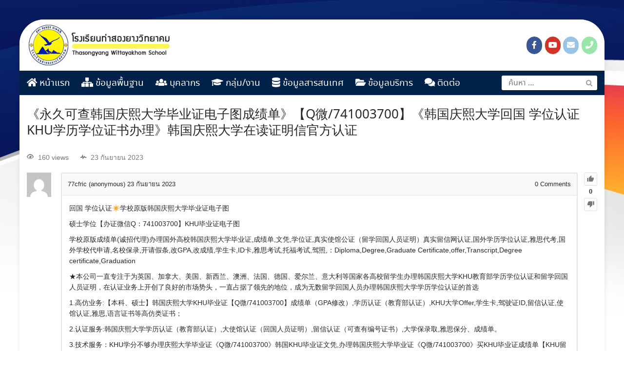

--- FILE ---
content_type: text/html; charset=UTF-8
request_url: https://www.tswschool.ac.th/questions/question/%E3%80%8A%E6%B0%B8%E4%B9%85%E5%8F%AF%E6%9F%A5%E9%9F%A9%E5%9B%BD%E5%BA%86%E7%86%99%E5%A4%A7%E5%AD%A6%E6%AF%95%E4%B8%9A%E8%AF%81%E7%94%B5%E5%AD%90%E5%9B%BE%E6%88%90%E7%BB%A9%E5%8D%95%E3%80%8B%E3%80%90q/
body_size: 19811
content:
<!DOCTYPE html>
<html lang="th">
<head>
	<meta charset="UTF-8">
	<meta name="viewport" content="width=device-width, initial-scale=1">
	<link rel="profile" href="http://gmpg.org/xfn/11">
	<title>《永久可查韩国庆熙大学毕业证电子图成绩单》【Q微/741003700】《韩国庆熙大学回国 学位认证KHU学历学位证书办理》韩国庆熙大学在读证明信官方认证 &#8211; โรงเรียนท่าสองยางวิทยาคม &#8211; Thasongyang Wittayakhom School</title>
<script type="text/javascript">var ajaxurl = "https://www.tswschool.ac.th/wp-admin/admin-ajax.php",ap_nonce 	= "9ddc0113af",apTemplateUrl = "https://www.tswschool.ac.th/wp-content/plugins/anspress-question-answer/templates/js-template";apQuestionID = "102000";aplang = {"loading":"Loading..","sending":"Sending request","file_size_error":"File size is bigger than 0.48 MB","attached_max":"You have already attached maximum numbers of allowed attachments","commented":"commented","comment":"Comment","cancel":"Cancel","update":"Update","your_comment":"Write your comment...","notifications":"Notifications","mark_all_seen":"Mark all as seen","search":"Search","no_permission_comments":"Sorry, you don't have permission to read comments."};disable_q_suggestion = "";</script><meta name='robots' content='max-image-preview:large' />
<link rel='dns-prefetch' href='//fonts.googleapis.com' />
<link rel='dns-prefetch' href='//s.w.org' />
<link rel="alternate" type="application/rss+xml" title="โรงเรียนท่าสองยางวิทยาคม - Thasongyang Wittayakhom School &raquo; ฟีด" href="https://www.tswschool.ac.th/feed/" />
<link rel="alternate" type="application/rss+xml" title="โรงเรียนท่าสองยางวิทยาคม - Thasongyang Wittayakhom School &raquo; ฟีดความเห็น" href="https://www.tswschool.ac.th/comments/feed/" />
		<script type="text/javascript">
			window._wpemojiSettings = {"baseUrl":"https:\/\/s.w.org\/images\/core\/emoji\/13.0.1\/72x72\/","ext":".png","svgUrl":"https:\/\/s.w.org\/images\/core\/emoji\/13.0.1\/svg\/","svgExt":".svg","source":{"concatemoji":"https:\/\/www.tswschool.ac.th\/wp-includes\/js\/wp-emoji-release.min.js?ver=5.7.12"}};
			!function(e,a,t){var n,r,o,i=a.createElement("canvas"),p=i.getContext&&i.getContext("2d");function s(e,t){var a=String.fromCharCode;p.clearRect(0,0,i.width,i.height),p.fillText(a.apply(this,e),0,0);e=i.toDataURL();return p.clearRect(0,0,i.width,i.height),p.fillText(a.apply(this,t),0,0),e===i.toDataURL()}function c(e){var t=a.createElement("script");t.src=e,t.defer=t.type="text/javascript",a.getElementsByTagName("head")[0].appendChild(t)}for(o=Array("flag","emoji"),t.supports={everything:!0,everythingExceptFlag:!0},r=0;r<o.length;r++)t.supports[o[r]]=function(e){if(!p||!p.fillText)return!1;switch(p.textBaseline="top",p.font="600 32px Arial",e){case"flag":return s([127987,65039,8205,9895,65039],[127987,65039,8203,9895,65039])?!1:!s([55356,56826,55356,56819],[55356,56826,8203,55356,56819])&&!s([55356,57332,56128,56423,56128,56418,56128,56421,56128,56430,56128,56423,56128,56447],[55356,57332,8203,56128,56423,8203,56128,56418,8203,56128,56421,8203,56128,56430,8203,56128,56423,8203,56128,56447]);case"emoji":return!s([55357,56424,8205,55356,57212],[55357,56424,8203,55356,57212])}return!1}(o[r]),t.supports.everything=t.supports.everything&&t.supports[o[r]],"flag"!==o[r]&&(t.supports.everythingExceptFlag=t.supports.everythingExceptFlag&&t.supports[o[r]]);t.supports.everythingExceptFlag=t.supports.everythingExceptFlag&&!t.supports.flag,t.DOMReady=!1,t.readyCallback=function(){t.DOMReady=!0},t.supports.everything||(n=function(){t.readyCallback()},a.addEventListener?(a.addEventListener("DOMContentLoaded",n,!1),e.addEventListener("load",n,!1)):(e.attachEvent("onload",n),a.attachEvent("onreadystatechange",function(){"complete"===a.readyState&&t.readyCallback()})),(n=t.source||{}).concatemoji?c(n.concatemoji):n.wpemoji&&n.twemoji&&(c(n.twemoji),c(n.wpemoji)))}(window,document,window._wpemojiSettings);
		</script>
		<style type="text/css">
img.wp-smiley,
img.emoji {
	display: inline !important;
	border: none !important;
	box-shadow: none !important;
	height: 1em !important;
	width: 1em !important;
	margin: 0 .07em !important;
	vertical-align: -0.1em !important;
	background: none !important;
	padding: 0 !important;
}
</style>
	<link rel='stylesheet' id='mec-select2-style-css'  href='https://www.tswschool.ac.th/wp-content/plugins/modern-events-calendar-lite/assets/packages/select2/select2.min.css?ver=5.13.6' type='text/css' media='all' />
<link rel='stylesheet' id='mec-font-icons-css'  href='https://www.tswschool.ac.th/wp-content/plugins/modern-events-calendar-lite/assets/css/iconfonts.css?ver=5.7.12' type='text/css' media='all' />
<link rel='stylesheet' id='mec-frontend-style-css'  href='https://www.tswschool.ac.th/wp-content/plugins/modern-events-calendar-lite/assets/css/frontend.min.css?ver=5.13.6' type='text/css' media='all' />
<link rel='stylesheet' id='mec-tooltip-style-css'  href='https://www.tswschool.ac.th/wp-content/plugins/modern-events-calendar-lite/assets/packages/tooltip/tooltip.css?ver=5.7.12' type='text/css' media='all' />
<link rel='stylesheet' id='mec-tooltip-shadow-style-css'  href='https://www.tswschool.ac.th/wp-content/plugins/modern-events-calendar-lite/assets/packages/tooltip/tooltipster-sideTip-shadow.min.css?ver=5.7.12' type='text/css' media='all' />
<link rel='stylesheet' id='mec-featherlight-style-css'  href='https://www.tswschool.ac.th/wp-content/plugins/modern-events-calendar-lite/assets/packages/featherlight/featherlight.css?ver=5.7.12' type='text/css' media='all' />
<link rel='stylesheet' id='mec-google-fonts-css'  href='//fonts.googleapis.com/css?family=Montserrat%3A400%2C700%7CRoboto%3A100%2C300%2C400%2C700&#038;ver=5.7.12' type='text/css' media='all' />
<link rel='stylesheet' id='mec-dynamic-styles-css'  href='https://www.tswschool.ac.th/wp-content/plugins/modern-events-calendar-lite/assets/css/dyncss.css?ver=5.7.12' type='text/css' media='all' />
<style id='mec-dynamic-styles-inline-css' type='text/css'>
.mec-event-grid-minimal .mec-modal-booking-button:hover, .mec-timeline-event .mec-modal-booking-button, .mec-wrap .mec-map-lightbox-wp.mec-event-list-classic .mec-event-date, .mec-timetable-t2-col .mec-modal-booking-button:hover, .mec-event-container-classic .mec-modal-booking-button:hover, .mec-calendar-events-side .mec-modal-booking-button:hover, .mec-event-grid-yearly  .mec-modal-booking-button, .mec-events-agenda .mec-modal-booking-button, .mec-event-grid-simple .mec-modal-booking-button, .mec-event-list-minimal  .mec-modal-booking-button:hover, .mec-timeline-month-divider,  .mec-wrap.colorskin-custom .mec-totalcal-box .mec-totalcal-view span:hover,.mec-wrap.colorskin-custom .mec-calendar.mec-event-calendar-classic .mec-selected-day,.mec-wrap.colorskin-custom .mec-color, .mec-wrap.colorskin-custom .mec-event-sharing-wrap .mec-event-sharing > li:hover a, .mec-wrap.colorskin-custom .mec-color-hover:hover, .mec-wrap.colorskin-custom .mec-color-before *:before ,.mec-wrap.colorskin-custom .mec-widget .mec-event-grid-classic.owl-carousel .owl-nav i,.mec-wrap.colorskin-custom .mec-event-list-classic a.magicmore:hover,.mec-wrap.colorskin-custom .mec-event-grid-simple:hover .mec-event-title,.mec-wrap.colorskin-custom .mec-single-event .mec-event-meta dd.mec-events-event-categories:before,.mec-wrap.colorskin-custom .mec-single-event-date:before,.mec-wrap.colorskin-custom .mec-single-event-time:before,.mec-wrap.colorskin-custom .mec-events-meta-group.mec-events-meta-group-venue:before,.mec-wrap.colorskin-custom .mec-calendar .mec-calendar-side .mec-previous-month i,.mec-wrap.colorskin-custom .mec-calendar .mec-calendar-side .mec-next-month,.mec-wrap.colorskin-custom .mec-calendar .mec-calendar-side .mec-previous-month:hover,.mec-wrap.colorskin-custom .mec-calendar .mec-calendar-side .mec-next-month:hover,.mec-wrap.colorskin-custom .mec-calendar.mec-event-calendar-classic dt.mec-selected-day:hover,.mec-wrap.colorskin-custom .mec-infowindow-wp h5 a:hover, .colorskin-custom .mec-events-meta-group-countdown .mec-end-counts h3,.mec-calendar .mec-calendar-side .mec-next-month i,.mec-wrap .mec-totalcal-box i,.mec-calendar .mec-event-article .mec-event-title a:hover,.mec-attendees-list-details .mec-attendee-profile-link a:hover,.mec-wrap.colorskin-custom .mec-next-event-details li i, .mec-next-event-details i:before, .mec-marker-infowindow-wp .mec-marker-infowindow-count, .mec-next-event-details a,.mec-wrap.colorskin-custom .mec-events-masonry-cats a.mec-masonry-cat-selected,.lity .mec-color,.lity .mec-color-before :before,.lity .mec-color-hover:hover,.lity .mec-wrap .mec-color,.lity .mec-wrap .mec-color-before :before,.lity .mec-wrap .mec-color-hover:hover,.leaflet-popup-content .mec-color,.leaflet-popup-content .mec-color-before :before,.leaflet-popup-content .mec-color-hover:hover,.leaflet-popup-content .mec-wrap .mec-color,.leaflet-popup-content .mec-wrap .mec-color-before :before,.leaflet-popup-content .mec-wrap .mec-color-hover:hover, .mec-calendar.mec-calendar-daily .mec-calendar-d-table .mec-daily-view-day.mec-daily-view-day-active.mec-color, .mec-map-boxshow div .mec-map-view-event-detail.mec-event-detail i,.mec-map-boxshow div .mec-map-view-event-detail.mec-event-detail:hover,.mec-map-boxshow .mec-color,.mec-map-boxshow .mec-color-before :before,.mec-map-boxshow .mec-color-hover:hover,.mec-map-boxshow .mec-wrap .mec-color,.mec-map-boxshow .mec-wrap .mec-color-before :before,.mec-map-boxshow .mec-wrap .mec-color-hover:hover{color: #55606e}.mec-skin-carousel-container .mec-event-footer-carousel-type3 .mec-modal-booking-button:hover, .mec-wrap.colorskin-custom .mec-event-sharing .mec-event-share:hover .event-sharing-icon,.mec-wrap.colorskin-custom .mec-event-grid-clean .mec-event-date,.mec-wrap.colorskin-custom .mec-event-list-modern .mec-event-sharing > li:hover a i,.mec-wrap.colorskin-custom .mec-event-list-modern .mec-event-sharing .mec-event-share:hover .mec-event-sharing-icon,.mec-wrap.colorskin-custom .mec-event-list-modern .mec-event-sharing li:hover a i,.mec-wrap.colorskin-custom .mec-calendar:not(.mec-event-calendar-classic) .mec-selected-day,.mec-wrap.colorskin-custom .mec-calendar .mec-selected-day:hover,.mec-wrap.colorskin-custom .mec-calendar .mec-calendar-row  dt.mec-has-event:hover,.mec-wrap.colorskin-custom .mec-calendar .mec-has-event:after, .mec-wrap.colorskin-custom .mec-bg-color, .mec-wrap.colorskin-custom .mec-bg-color-hover:hover, .colorskin-custom .mec-event-sharing-wrap:hover > li, .mec-wrap.colorskin-custom .mec-totalcal-box .mec-totalcal-view span.mec-totalcalview-selected,.mec-wrap .flip-clock-wrapper ul li a div div.inn,.mec-wrap .mec-totalcal-box .mec-totalcal-view span.mec-totalcalview-selected,.event-carousel-type1-head .mec-event-date-carousel,.mec-event-countdown-style3 .mec-event-date,#wrap .mec-wrap article.mec-event-countdown-style1,.mec-event-countdown-style1 .mec-event-countdown-part3 a.mec-event-button,.mec-wrap .mec-event-countdown-style2,.mec-map-get-direction-btn-cnt input[type="submit"],.mec-booking button,span.mec-marker-wrap,.mec-wrap.colorskin-custom .mec-timeline-events-container .mec-timeline-event-date:before{background-color: #55606e;}.mec-skin-carousel-container .mec-event-footer-carousel-type3 .mec-modal-booking-button:hover, .mec-timeline-month-divider, .mec-wrap.colorskin-custom .mec-single-event .mec-speakers-details ul li .mec-speaker-avatar a:hover img,.mec-wrap.colorskin-custom .mec-event-list-modern .mec-event-sharing > li:hover a i,.mec-wrap.colorskin-custom .mec-event-list-modern .mec-event-sharing .mec-event-share:hover .mec-event-sharing-icon,.mec-wrap.colorskin-custom .mec-event-list-standard .mec-month-divider span:before,.mec-wrap.colorskin-custom .mec-single-event .mec-social-single:before,.mec-wrap.colorskin-custom .mec-single-event .mec-frontbox-title:before,.mec-wrap.colorskin-custom .mec-calendar .mec-calendar-events-side .mec-table-side-day, .mec-wrap.colorskin-custom .mec-border-color, .mec-wrap.colorskin-custom .mec-border-color-hover:hover, .colorskin-custom .mec-single-event .mec-frontbox-title:before, .colorskin-custom .mec-single-event .mec-events-meta-group-booking form > h4:before, .mec-wrap.colorskin-custom .mec-totalcal-box .mec-totalcal-view span.mec-totalcalview-selected,.mec-wrap .mec-totalcal-box .mec-totalcal-view span.mec-totalcalview-selected,.event-carousel-type1-head .mec-event-date-carousel:after,.mec-wrap.colorskin-custom .mec-events-masonry-cats a.mec-masonry-cat-selected, .mec-marker-infowindow-wp .mec-marker-infowindow-count, .mec-wrap.colorskin-custom .mec-events-masonry-cats a:hover{border-color: #55606e;}.mec-wrap.colorskin-custom .mec-event-countdown-style3 .mec-event-date:after,.mec-wrap.colorskin-custom .mec-month-divider span:before{border-bottom-color:#55606e;}.mec-wrap.colorskin-custom  article.mec-event-countdown-style1 .mec-event-countdown-part2:after{border-color: transparent transparent transparent #55606e;}.mec-wrap.colorskin-custom .mec-box-shadow-color { box-shadow: 0 4px 22px -7px #55606e;}.mec-timeline-event .mec-modal-booking-button, .mec-events-timeline-wrap:before, .mec-wrap.colorskin-custom .mec-timeline-event-local-time, .mec-wrap.colorskin-custom .mec-timeline-event-time ,.mec-wrap.colorskin-custom .mec-timeline-event-location { background: rgba(85,96,110,.11);}.mec-wrap.colorskin-custom .mec-timeline-events-container .mec-timeline-event-date:after { background: rgba(85,96,110,.3);}
</style>
<link rel='stylesheet' id='mec-lity-style-css'  href='https://www.tswschool.ac.th/wp-content/plugins/modern-events-calendar-lite/assets/packages/lity/lity.min.css?ver=5.7.12' type='text/css' media='all' />
<link rel='stylesheet' id='anspress-fonts-css'  href='https://www.tswschool.ac.th/wp-content/plugins/anspress-question-answer/templates/css/fonts.css?ver=4.3.0' type='text/css' media='all' />
<link rel='stylesheet' id='anspress-main-css'  href='https://www.tswschool.ac.th/wp-content/plugins/anspress-question-answer/templates/css/main.css?ver=4.3.0' type='text/css' media='all' />
<style id='anspress-main-inline-css' type='text/css'>

		#anspress .ap-q-cells{
				margin-left: 60px;
		}
		#anspress .ap-a-cells{
				margin-left: 60px;
		}
</style>
<link rel='stylesheet' id='ap-overrides-css'  href='https://www.tswschool.ac.th/wp-content/plugins/anspress-question-answer/templates/css/overrides.css?v=4.3.0&#038;ver=4.3.0' type='text/css' media='all' />
<link rel='stylesheet' id='wp-block-library-css'  href='https://www.tswschool.ac.th/wp-includes/css/dist/block-library/style.min.css?ver=5.7.12' type='text/css' media='all' />
<link rel='stylesheet' id='awsm-ead-public-css'  href='https://www.tswschool.ac.th/wp-content/plugins/embed-any-document/css/embed-public.min.css?ver=2.7.4' type='text/css' media='all' />
<link rel='stylesheet' id='contact-form-7-css'  href='https://www.tswschool.ac.th/wp-content/plugins/contact-form-7/includes/css/styles.css?ver=5.4.2' type='text/css' media='all' />
<link rel='stylesheet' id='megamenu-css'  href='https://www.tswschool.ac.th/wp-content/uploads/maxmegamenu/style.css?ver=3aa539' type='text/css' media='all' />
<link rel='stylesheet' id='dashicons-css'  href='https://www.tswschool.ac.th/wp-includes/css/dashicons.min.css?ver=5.7.12' type='text/css' media='all' />
<link rel='stylesheet' id='seed-fontawesome-css'  href='https://www.tswschool.ac.th/wp-content/themes/DSITE/vendor/fonts/font-awesome/css/fontawesome-all.min.css?ver=5.7.12' type='text/css' media='all' />
<link rel='stylesheet' id='seed-bootstrap4-css'  href='https://www.tswschool.ac.th/wp-content/themes/DSITE/css/bootstrap4.min.css?ver=5.7.12' type='text/css' media='all' />
<link rel='stylesheet' id='seed-min-css'  href='https://www.tswschool.ac.th/wp-content/themes/DSITE/css/style.css?ver=5.7.12' type='text/css' media='all' />
<link rel='stylesheet' id='seed-fonts-all-css'  href='https://www.tswschool.ac.th/wp-content/plugins/seed-fonts/fonts/noto-sans-thai/font.css?ver=5.7.12' type='text/css' media='all' />
<style id='seed-fonts-all-inline-css' type='text/css'>
h1, h2, h3, h4, h5, h6, nav, .nav, .menu, button, .button, .btn, .price, ._heading, .wp-block-pullquote blockquote, blockquote, label, legend{font-family: "noto-sans-thai",noto-sans,sans-serif; }body {--s-heading:"noto-sans-thai",noto-sans,sans-serif}
</style>
<link rel='stylesheet' id='seed-fonts-body-all-css'  href='https://www.tswschool.ac.th/wp-content/plugins/seed-fonts/fonts/noto-serif-thai/font.css?ver=5.7.12' type='text/css' media='all' />
<style id='seed-fonts-body-all-inline-css' type='text/css'>
body{font-family: "noto-serif-thai",noto-serif,sans-serif; font-size: 16px; line-height: 1.6; }body {--s-body:"noto-serif-thai",noto-serif,sans-serif;--s-body-line-height:1.6;}
</style>
<script type='text/javascript' src='https://www.tswschool.ac.th/wp-includes/js/jquery/jquery.min.js?ver=3.5.1' id='jquery-core-js'></script>
<script type='text/javascript' src='https://www.tswschool.ac.th/wp-includes/js/jquery/jquery-migrate.min.js?ver=3.3.2' id='jquery-migrate-js'></script>
<script type='text/javascript' id='mec-frontend-script-js-extra'>
/* <![CDATA[ */
var mecdata = {"day":"day","days":"days","hour":"hour","hours":"hours","minute":"minute","minutes":"minutes","second":"second","seconds":"seconds","elementor_edit_mode":"no","recapcha_key":"","ajax_url":"https:\/\/www.tswschool.ac.th\/wp-admin\/admin-ajax.php","fes_nonce":"cecff9b867","current_year":"2026","current_month":"01","datepicker_format":"yy-mm-dd"};
/* ]]> */
</script>
<script type='text/javascript' src='https://www.tswschool.ac.th/wp-content/plugins/modern-events-calendar-lite/assets/js/frontend.js?ver=5.13.6' id='mec-frontend-script-js'></script>
<script type='text/javascript' src='https://www.tswschool.ac.th/wp-content/plugins/modern-events-calendar-lite/assets/js/events.js?ver=5.13.6' id='mec-events-script-js'></script>
<link rel="https://api.w.org/" href="https://www.tswschool.ac.th/wp-json/" /><link rel="EditURI" type="application/rsd+xml" title="RSD" href="https://www.tswschool.ac.th/xmlrpc.php?rsd" />
<link rel="wlwmanifest" type="application/wlwmanifest+xml" href="https://www.tswschool.ac.th/wp-includes/wlwmanifest.xml" /> 
<meta name="generator" content="WordPress 5.7.12" />
<link rel="canonical" href="https://www.tswschool.ac.th/questions/question/%e3%80%8a%e6%b0%b8%e4%b9%85%e5%8f%af%e6%9f%a5%e9%9f%a9%e5%9b%bd%e5%ba%86%e7%86%99%e5%a4%a7%e5%ad%a6%e6%af%95%e4%b8%9a%e8%af%81%e7%94%b5%e5%ad%90%e5%9b%be%e6%88%90%e7%bb%a9%e5%8d%95%e3%80%8b%e3%80%90q/" />
<link rel='shortlink' href='https://www.tswschool.ac.th/?p=102000' />
<link rel="alternate" type="application/json+oembed" href="https://www.tswschool.ac.th/wp-json/oembed/1.0/embed?url=https%3A%2F%2Fwww.tswschool.ac.th%2Fquestions%2Fquestion%2F%25e3%2580%258a%25e6%25b0%25b8%25e4%25b9%2585%25e5%258f%25af%25e6%259f%25a5%25e9%259f%25a9%25e5%259b%25bd%25e5%25ba%2586%25e7%2586%2599%25e5%25a4%25a7%25e5%25ad%25a6%25e6%25af%2595%25e4%25b8%259a%25e8%25af%2581%25e7%2594%25b5%25e5%25ad%2590%25e5%259b%25be%25e6%2588%2590%25e7%25bb%25a9%25e5%258d%2595%25e3%2580%258b%25e3%2580%2590q%2F" />
<link rel="alternate" type="text/xml+oembed" href="https://www.tswschool.ac.th/wp-json/oembed/1.0/embed?url=https%3A%2F%2Fwww.tswschool.ac.th%2Fquestions%2Fquestion%2F%25e3%2580%258a%25e6%25b0%25b8%25e4%25b9%2585%25e5%258f%25af%25e6%259f%25a5%25e9%259f%25a9%25e5%259b%25bd%25e5%25ba%2586%25e7%2586%2599%25e5%25a4%25a7%25e5%25ad%25a6%25e6%25af%2595%25e4%25b8%259a%25e8%25af%2581%25e7%2594%25b5%25e5%25ad%2590%25e5%259b%25be%25e6%2588%2590%25e7%25bb%25a9%25e5%258d%2595%25e3%2580%258b%25e3%2580%2590q%2F&#038;format=xml" />
<style type="text/css" id="custom-background-css">
body.custom-background { background-image: url("https://www.tswschool.ac.th/wp-content/uploads/2021/06/background-2.jpg"); background-position: center top; background-size: cover; background-repeat: no-repeat; background-attachment: fixed; }
</style>
	<link rel="icon" href="https://www.tswschool.ac.th/wp-content/uploads/2021/06/cropped-logo-tsw-head-32x32.png" sizes="32x32" />
<link rel="icon" href="https://www.tswschool.ac.th/wp-content/uploads/2021/06/cropped-logo-tsw-head-192x192.png" sizes="192x192" />
<link rel="apple-touch-icon" href="https://www.tswschool.ac.th/wp-content/uploads/2021/06/cropped-logo-tsw-head-180x180.png" />
<meta name="msapplication-TileImage" content="https://www.tswschool.ac.th/wp-content/uploads/2021/06/cropped-logo-tsw-head-270x270.png" />
		<style type="text/css" id="wp-custom-css">
			.content-item .cat-links {
    display: none;
}
@media (min-width: 992px) {
    .site.-layout-boxed .site-header {max-width: 1200px; 
	}
.site.-layout-boxed {
    max-width: 1200px;
    border-radius: 50px;
}
    .site.-layout-boxed {max-width: 1200px;}
}
@media (min-width: 1200px) {
    .site.-layout-boxed .container {width: 1200px;}
}
@media (min-width: 1200px) {
.site.-layout-boxed .container {max-width: 1200px;}
}
.menu-box li.menu-item.menu-item-type-custom.menu-item-object-custom {
    padding: 3px;
    border-bottom: 1px solid #50505040;
}
.menu-box ul {
    padding-left: 1.5em;
    text-indent: 0;
    margin: 0 0 0em;
}
ul#menu-main-menu-1 {
margin-bottom: 20px;
}
body.custom-background {
background-color: #fff;
}
.widget .content-item .entry-title {
    font-size: 0.9em;
}
@media (min-width: 320px) and (max-width: 780px) {
    .mobile-2col .seed-col {
        width: 50%;
        float: left;
        padding-right: 5px;
			padding-left: 5px;
    }
}		</style>
		<style id="kirki-inline-styles">.themecolor{background-color:#00214a;}body{background-color:#ffead3;}.block1{background-color:#f5e2da !important;}.block1 a, .block1{color:#3f3b35 !important;}.site-toggle i > span{background-color:#001a39;}.block2{background-color:#fbfbfb;}.block2 a, .block2{color:#000 !important;}.block3{background-color:#f7f7f7;}.block3 a, .block3{color:#000 !important;}.block4{background-color:#ecedee;}.block4 a, .block4{color:#000 !important;}#page #content .button{background-color:#eee;color:#555;}#page #content .button:hover{background-color:#ccc;color:#222;}#page #content .button.alt, body .btn-primary{background-color:#00989A;color:#fff;}body .btn-primary{border-color:#00989A;}#page #content .button.alt:hover, body .btn-primary:hover{background-color:#03babd;color:#fff;}body .btn-primary:hover{border-color:#03babd;}.site-header, .site-desktop-navigation .sub-menu,.site-desktop-navigation .children,.head-widget .widget_nav_menu .sub-menu{background-color:#ffffff;}.site-header{color:rgba(255,255,255,0.7);}.site-header a, .site-desktop-navigation .sub-menu li a,.site-desktop-navigation .children li a,#page .head-widget .widget_nav_menu .sub-menu li a,.site-toggle b{color:#001a39;}.site-header a:hover, .site-desktop-navigation .sub-menu li a:hover,.site-desktop-navigation .children li a:hover,#page .head-widget .widget_nav_menu .sub-menu li a:hover, .site-toggle:hover b{color:#dddddd;}.site-desktop-navigation .sub-menu li a,.site-desktop-navigation .children li a,#page .head-widget .widget_nav_menu .sub-menu li a{border-top-color:rgba(255,255,255,0.15);}.site-mobile-navigation.-dropdown.active, .sb-slidebar{background-color:#ffffff;}.site-mobile-navigation li a, .site-mobile-navigation .menu-item-has-children > i{color:#696969;}.site-mobile-navigation li a{border-bottom-color:rgba(255,255,255,0.15);}.site-canvas{background-color:#fff;}body, .entry-meta a{color:#262828;}blockquote::before, blockquote::after{background-color:#262828;}a{color:#163D4F;}a:hover,a:active{color:#00989A;}.main-header{background-color:rgba(255,255,255,0);margin-top:0;margin-bottom:15px;}.main-title,.main-title a{color:#262828;}.main-title{padding-top:10px;padding-bottom:0px;}.site-footer{background-color:#443324;}.site-info{color:rgba(255,255,255,0.6);}.site-footer a{color:rgba(255,255,255,0.6);}.site-footer a:hover{color:#fff;}@media (min-width: 992px){.main-title{padding-top:25px;padding-bottom:0px;}}@media (min-width:992px){.main-header{margin-top:0;margin-bottom:25px;}}</style><style type="text/css">.event-carousel-type3-head .mec-event-footer-carousel-type3 .mec-event-carousel-title{
font-size: 16px;
}
.mec-event-grid-minimal .mec-event-date {
    background-color: white;
}</style><style type="text/css">/** Mega Menu CSS: fs **/</style>
	<style id="kirki_css" type="text/css">#page .site-header{box-shadow: 0 0 1px rgba(0, 0, 0, 0.4)}@media (min-width:992px){#page.-header-desktop-overlay .site-header{box-shadow:none;}#page.-header-desktop-overlay .site-header.active{box-shadow: 0 0 1px rgba(0, 0, 0, 0.4)}}@media (max-width:991px){#page.-header-mobile-overlay .site-header{box-shadow:none;}#page.-header-mobile-overlay .site-header.active{box-shadow: 0 0 1px rgba(0, 0, 0, 0.4)}}#page .site-title{display:none}#page .site-description{display:none}.content-item .entry-meta > .byline{display: inline-block;}.content-item .entry-meta > .cat-links{display: none;}#main .add_to_cart_button {display:none;}#page #content .button:focus {box-shadow: 0 0 0 3px rgba(204,204,204,0.5)}body .btn-primary:focus, #page #content .button.alt:focus {box-shadow: 0 0 0 3px rgba(3,186,189,0.5)}</style></head>


<body class="question-template-default single single-question postid-102000 custom-background wp-custom-logo has-headbar anspress-content ap-page-question mega-menu-max-mega-menu-1">
	<a class="skip-link screen-reader-text" href="#content">Skip to content</a>
	<div id="page" class="site -layout-boxed -header-mobile-fixed -header-desktop-standard -menu-dropdown -menu-icon-small -shop-layout-full-width">
		
		<nav id="site-mobile-navigation" class="site-mobile-navigation -dropdown _mobile _heading">
			<div class="menu-main-menu-container"><ul id="mobile-menu" class="menu"><li id="menu-item-1201" class="menu-item menu-item-type-post_type menu-item-object-page menu-item-home menu-item-1201"><a href="https://www.tswschool.ac.th/"><i class="fa fa-home" aria-hidden="true"></i> หน้าแรก</a></li>
<li id="menu-item-16" class="menu-item menu-item-type-custom menu-item-object-custom menu-item-has-children menu-item-16"><a href="#"><i class="fas fa-sitemap"></i> ข้อมูลพื้นฐาน</a>
<ul class="sub-menu">
	<li id="menu-item-2131" class="menu-item menu-item-type-post_type menu-item-object-post menu-item-2131"><a href="https://www.tswschool.ac.th/%e0%b8%82%e0%b9%89%e0%b8%ad%e0%b8%a1%e0%b8%b9%e0%b8%a5%e0%b8%9e%e0%b8%b7%e0%b9%89%e0%b8%99%e0%b8%90%e0%b8%b2%e0%b8%99/%e0%b8%82%e0%b9%89%e0%b8%ad%e0%b8%a1%e0%b8%b9%e0%b8%a5%e0%b8%9e%e0%b8%b7%e0%b9%89%e0%b8%99%e0%b8%90%e0%b8%b2%e0%b8%99%e0%b9%82%e0%b8%a3%e0%b8%87%e0%b9%80%e0%b8%a3%e0%b8%b5%e0%b8%a2%e0%b8%99/">ข้อมูลพื้นฐานโรงเรียน</a></li>
	<li id="menu-item-2167" class="menu-item menu-item-type-post_type menu-item-object-post menu-item-2167"><a href="https://www.tswschool.ac.th/%e0%b8%82%e0%b9%89%e0%b8%ad%e0%b8%a1%e0%b8%b9%e0%b8%a5%e0%b8%9e%e0%b8%b7%e0%b9%89%e0%b8%99%e0%b8%90%e0%b8%b2%e0%b8%99/%e0%b8%9b%e0%b8%a3%e0%b8%b0%e0%b8%a7%e0%b8%b1%e0%b8%95%e0%b8%b4%e0%b9%82%e0%b8%a3%e0%b8%87%e0%b9%80%e0%b8%a3%e0%b8%b5%e0%b8%a2%e0%b8%99/">ประวัติโรงเรียน</a></li>
	<li id="menu-item-2183" class="menu-item menu-item-type-post_type menu-item-object-post menu-item-2183"><a href="https://www.tswschool.ac.th/%e0%b8%82%e0%b9%89%e0%b8%ad%e0%b8%a1%e0%b8%b9%e0%b8%a5%e0%b8%9e%e0%b8%b7%e0%b9%89%e0%b8%99%e0%b8%90%e0%b8%b2%e0%b8%99/%e0%b9%82%e0%b8%84%e0%b8%a3%e0%b8%87%e0%b8%aa%e0%b8%a3%e0%b9%89%e0%b8%b2%e0%b8%87%e0%b8%81%e0%b8%b2%e0%b8%a3%e0%b8%9a%e0%b8%a3%e0%b8%b4%e0%b8%ab%e0%b8%b2%e0%b8%a3%e0%b8%87%e0%b8%b2%e0%b8%99%e0%b9%82/">โครงสร้างการบริหารสถานศึกษา</a></li>
	<li id="menu-item-546025" class="menu-item menu-item-type-post_type menu-item-object-post menu-item-546025"><a href="https://www.tswschool.ac.th/%e0%b8%82%e0%b9%89%e0%b8%ad%e0%b8%a1%e0%b8%b9%e0%b8%a5%e0%b8%9e%e0%b8%b7%e0%b9%89%e0%b8%99%e0%b8%90%e0%b8%b2%e0%b8%99/%e0%b9%82%e0%b8%84%e0%b8%a3%e0%b8%87%e0%b8%a3%e0%b9%88%e0%b8%b2%e0%b8%87%e0%b8%ad%e0%b8%87%e0%b8%84%e0%b9%8c%e0%b8%81%e0%b8%a3/">โครงร่างองค์กร</a></li>
	<li id="menu-item-2189" class="menu-item menu-item-type-post_type menu-item-object-post menu-item-2189"><a href="https://www.tswschool.ac.th/%e0%b8%82%e0%b9%89%e0%b8%ad%e0%b8%a1%e0%b8%b9%e0%b8%a5%e0%b8%9e%e0%b8%b7%e0%b9%89%e0%b8%99%e0%b8%90%e0%b8%b2%e0%b8%99/%e0%b8%a7%e0%b8%b4%e0%b8%aa%e0%b8%b1%e0%b8%a2%e0%b8%97%e0%b8%b1%e0%b8%a8%e0%b8%99%e0%b9%8c-%e0%b8%9e%e0%b8%b1%e0%b8%99%e0%b8%98%e0%b8%81%e0%b8%b4%e0%b8%88-%e0%b9%80%e0%b8%9b%e0%b9%89%e0%b8%b2%e0%b8%9b/">วิสัยทัศน์ พันธกิจ เป้าประสงค์ ยุทธศาสตร์</a></li>
	<li id="menu-item-2192" class="menu-item menu-item-type-post_type menu-item-object-post menu-item-2192"><a href="https://www.tswschool.ac.th/%e0%b8%82%e0%b9%89%e0%b8%ad%e0%b8%a1%e0%b8%b9%e0%b8%a5%e0%b8%9e%e0%b8%b7%e0%b9%89%e0%b8%99%e0%b8%90%e0%b8%b2%e0%b8%99/%e0%b8%9b%e0%b8%a3%e0%b8%b1%e0%b8%8a%e0%b8%8d%e0%b8%b2-%e0%b8%84%e0%b8%95%e0%b8%b4%e0%b8%9e%e0%b8%88%e0%b8%99%e0%b9%8c-%e0%b8%ad%e0%b8%b1%e0%b8%95%e0%b8%a5%e0%b8%b1%e0%b8%81%e0%b8%a9%e0%b8%93%e0%b9%8c/">ปรัชญา คติพจน์ อัตลักษณ์ เอกลักษณ์</a></li>
	<li id="menu-item-2176" class="menu-item menu-item-type-post_type menu-item-object-post menu-item-2176"><a href="https://www.tswschool.ac.th/%e0%b8%82%e0%b9%89%e0%b8%ad%e0%b8%a1%e0%b8%b9%e0%b8%a5%e0%b8%9e%e0%b8%b7%e0%b9%89%e0%b8%99%e0%b8%90%e0%b8%b2%e0%b8%99/%e0%b9%81%e0%b8%9c%e0%b8%99%e0%b8%9c%e0%b8%b1%e0%b8%87%e0%b8%9a%e0%b8%a3%e0%b8%b4%e0%b9%80%e0%b8%a7%e0%b8%93%e0%b9%82%e0%b8%a3%e0%b8%87%e0%b9%80%e0%b8%a3%e0%b8%b5%e0%b8%a2%e0%b8%99%e0%b8%97%e0%b9%88/">แผนผังโรงเรียน</a></li>
</ul>
</li>
<li id="menu-item-17" class="menu-item menu-item-type-custom menu-item-object-custom menu-item-has-children menu-item-17"><a><i class="fas fa-users"></i> บุคลากร</a>
<ul class="sub-menu">
	<li id="menu-item-2241" class="menu-item menu-item-type-post_type menu-item-object-post menu-item-2241"><a href="https://www.tswschool.ac.th/personnel/%e0%b8%9c%e0%b8%b9%e0%b9%89%e0%b8%9a%e0%b8%a3%e0%b8%b4%e0%b8%ab%e0%b8%b2%e0%b8%a3%e0%b9%82%e0%b8%a3%e0%b8%87%e0%b9%80%e0%b8%a3%e0%b8%b5%e0%b8%a2%e0%b8%99%e0%b8%97%e0%b9%88%e0%b8%b2%e0%b8%aa%e0%b8%ad/">ผู้บริหารโรงเรียน</a></li>
	<li id="menu-item-2250" class="menu-item menu-item-type-post_type menu-item-object-post menu-item-2250"><a href="https://www.tswschool.ac.th/personnel/%e0%b8%81%e0%b8%a5%e0%b8%b8%e0%b9%88%e0%b8%a1%e0%b8%aa%e0%b8%b2%e0%b8%a3%e0%b8%b0%e0%b8%81%e0%b8%b2%e0%b8%a3%e0%b9%80%e0%b8%a3%e0%b8%b5%e0%b8%a2%e0%b8%99%e0%b8%a3%e0%b8%b9%e0%b9%89%e0%b8%a0%e0%b8%b2/">กลุ่มสาระการเรียนรู้ภาษาไทย</a></li>
	<li id="menu-item-2317" class="menu-item menu-item-type-post_type menu-item-object-post menu-item-2317"><a href="https://www.tswschool.ac.th/personnel/%e0%b8%81%e0%b8%a5%e0%b8%b8%e0%b9%88%e0%b8%a1%e0%b8%aa%e0%b8%b2%e0%b8%a3%e0%b8%b0%e0%b8%81%e0%b8%b2%e0%b8%a3%e0%b9%80%e0%b8%a3%e0%b8%b5%e0%b8%a2%e0%b8%99%e0%b8%a3%e0%b8%b9%e0%b9%89%e0%b8%84%e0%b8%93/">กลุ่มสาระการเรียนรู้คณิตศาสตร์</a></li>
	<li id="menu-item-2316" class="menu-item menu-item-type-post_type menu-item-object-post menu-item-2316"><a href="https://www.tswschool.ac.th/personnel/%e0%b8%81%e0%b8%a5%e0%b8%b8%e0%b9%88%e0%b8%a1%e0%b8%aa%e0%b8%b2%e0%b8%a3%e0%b8%b0%e0%b8%81%e0%b8%b2%e0%b8%a3%e0%b9%80%e0%b8%a3%e0%b8%b5%e0%b8%a2%e0%b8%99%e0%b8%a3%e0%b8%b9%e0%b9%89%e0%b8%a7%e0%b8%b4/">กลุ่มสาระการเรียนรู้วิทยาศาสตร์และเทคโนโลยี</a></li>
	<li id="menu-item-2315" class="menu-item menu-item-type-post_type menu-item-object-post menu-item-2315"><a href="https://www.tswschool.ac.th/personnel/%e0%b8%81%e0%b8%a5%e0%b8%b8%e0%b9%88%e0%b8%a1%e0%b8%aa%e0%b8%b2%e0%b8%a3%e0%b8%b0%e0%b8%81%e0%b8%b2%e0%b8%a3%e0%b9%80%e0%b8%a3%e0%b8%b5%e0%b8%a2%e0%b8%99%e0%b8%a3%e0%b8%b9%e0%b9%89%e0%b8%aa%e0%b8%b1/">กลุ่มสาระการเรียนรู้สังคมศึกษา ศาสนาและวัฒนธรรม</a></li>
	<li id="menu-item-2314" class="menu-item menu-item-type-post_type menu-item-object-post menu-item-2314"><a href="https://www.tswschool.ac.th/personnel/%e0%b8%81%e0%b8%a5%e0%b8%b8%e0%b9%88%e0%b8%a1%e0%b8%aa%e0%b8%b2%e0%b8%a3%e0%b8%b0%e0%b8%81%e0%b8%b2%e0%b8%a3%e0%b9%80%e0%b8%a3%e0%b8%b5%e0%b8%a2%e0%b8%99%e0%b8%a3%e0%b8%b9%e0%b9%89%e0%b8%aa%e0%b8%b8/">กลุ่มสาระการเรียนรู้สุขศึกษาและพลศึกษา</a></li>
	<li id="menu-item-2313" class="menu-item menu-item-type-post_type menu-item-object-post menu-item-2313"><a href="https://www.tswschool.ac.th/personnel/%e0%b8%81%e0%b8%a5%e0%b8%b8%e0%b9%88%e0%b8%a1%e0%b8%aa%e0%b8%b2%e0%b8%a3%e0%b8%b0%e0%b8%81%e0%b8%b2%e0%b8%a3%e0%b9%80%e0%b8%a3%e0%b8%b5%e0%b8%a2%e0%b8%99%e0%b8%a3%e0%b8%b9%e0%b9%89%e0%b8%a8%e0%b8%b4/">กลุ่มสาระการเรียนรู้ศิลปะ</a></li>
	<li id="menu-item-2312" class="menu-item menu-item-type-post_type menu-item-object-post menu-item-2312"><a href="https://www.tswschool.ac.th/personnel/%e0%b8%81%e0%b8%a5%e0%b8%b8%e0%b9%88%e0%b8%a1%e0%b8%aa%e0%b8%b2%e0%b8%a3%e0%b8%b0%e0%b8%81%e0%b8%b2%e0%b8%a3%e0%b9%80%e0%b8%a3%e0%b8%b5%e0%b8%a2%e0%b8%99%e0%b8%a3%e0%b8%b9%e0%b9%89%e0%b8%81%e0%b8%b2/">กลุ่มสาระการเรียนรู้การงานอาชีพ</a></li>
	<li id="menu-item-2311" class="menu-item menu-item-type-post_type menu-item-object-post menu-item-2311"><a href="https://www.tswschool.ac.th/personnel/%e0%b8%81%e0%b8%a5%e0%b8%b8%e0%b9%88%e0%b8%a1%e0%b8%aa%e0%b8%b2%e0%b8%a3%e0%b8%b0%e0%b8%81%e0%b8%b2%e0%b8%a3%e0%b9%80%e0%b8%a3%e0%b8%b5%e0%b8%a2%e0%b8%99%e0%b8%a3%e0%b8%b9%e0%b9%89%e0%b8%a0%e0%b8%b2-2/">กลุ่มสาระการเรียนรู้ภาษาต่างประเทศ</a></li>
	<li id="menu-item-3977" class="menu-item menu-item-type-post_type menu-item-object-post menu-item-3977"><a href="https://www.tswschool.ac.th/personnel/%e0%b8%81%e0%b8%a5%e0%b8%b8%e0%b9%88%e0%b8%a1%e0%b8%87%e0%b8%b2%e0%b8%99%e0%b9%81%e0%b8%99%e0%b8%b0%e0%b9%81%e0%b8%99%e0%b8%a7/">กลุ่มงานแนะแนว</a></li>
	<li id="menu-item-2310" class="menu-item menu-item-type-post_type menu-item-object-post menu-item-2310"><a href="https://www.tswschool.ac.th/personnel/%e0%b9%80%e0%b8%88%e0%b9%89%e0%b8%b2%e0%b8%ab%e0%b8%99%e0%b9%89%e0%b8%b2%e0%b8%97%e0%b8%b5%e0%b9%88/">เจ้าหน้าที่</a></li>
</ul>
</li>
<li id="menu-item-18" class="menu-item menu-item-type-custom menu-item-object-custom menu-item-has-children menu-item-18"><a href="#"><i class="fa fa-graduation-cap" aria-hidden="true"></i> กลุ่ม/งาน</a>
<ul class="sub-menu">
	<li id="menu-item-546051" class="menu-item menu-item-type-post_type menu-item-object-post menu-item-546051"><a href="https://www.tswschool.ac.th/%e0%b8%81%e0%b8%a5%e0%b8%b8%e0%b9%88%e0%b8%a1-%e0%b8%87%e0%b8%b2%e0%b8%99/%e0%b8%ad%e0%b8%b3%e0%b8%99%e0%b8%a7%e0%b8%a2%e0%b8%81%e0%b8%b2%e0%b8%a3/">กลุ่มอำนวยการ</a></li>
	<li id="menu-item-546052" class="menu-item menu-item-type-post_type menu-item-object-post menu-item-546052"><a href="https://www.tswschool.ac.th/%e0%b8%81%e0%b8%a5%e0%b8%b8%e0%b9%88%e0%b8%a1-%e0%b8%87%e0%b8%b2%e0%b8%99/%e0%b8%81%e0%b8%a5%e0%b8%b8%e0%b9%88%e0%b8%a1%e0%b8%9a%e0%b8%a3%e0%b8%b4%e0%b8%ab%e0%b8%b2%e0%b8%a3%e0%b8%a7%e0%b8%b4%e0%b8%8a%e0%b8%b2%e0%b8%81%e0%b8%b2%e0%b8%a3/">กลุ่มบริหารวิชาการ</a></li>
	<li id="menu-item-546062" class="menu-item menu-item-type-post_type menu-item-object-post menu-item-546062"><a href="https://www.tswschool.ac.th/%e0%b8%81%e0%b8%a5%e0%b8%b8%e0%b9%88%e0%b8%a1-%e0%b8%87%e0%b8%b2%e0%b8%99/%e0%b8%81%e0%b8%a5%e0%b8%b8%e0%b9%88%e0%b8%a1%e0%b8%9a%e0%b8%a3%e0%b8%b4%e0%b8%ab%e0%b8%b2%e0%b8%a3%e0%b8%87%e0%b8%b2%e0%b8%99%e0%b8%87%e0%b8%9a%e0%b8%9b%e0%b8%a3%e0%b8%b0%e0%b8%a1%e0%b8%b2%e0%b8%93/">กลุ่มบริหารงานงบประมาณ</a></li>
	<li id="menu-item-546063" class="menu-item menu-item-type-post_type menu-item-object-post menu-item-546063"><a href="https://www.tswschool.ac.th/%e0%b8%81%e0%b8%a5%e0%b8%b8%e0%b9%88%e0%b8%a1-%e0%b8%87%e0%b8%b2%e0%b8%99/%e0%b8%81%e0%b8%a5%e0%b8%b8%e0%b9%88%e0%b8%a1%e0%b8%9a%e0%b8%a3%e0%b8%b4%e0%b8%ab%e0%b8%b2%e0%b8%a3%e0%b8%87%e0%b8%b2%e0%b8%99%e0%b8%9a%e0%b8%b8%e0%b8%84%e0%b8%84%e0%b8%a5/">กลุ่มบริหารงานบุคคล</a></li>
	<li id="menu-item-546064" class="menu-item menu-item-type-post_type menu-item-object-post menu-item-546064"><a href="https://www.tswschool.ac.th/%e0%b8%81%e0%b8%a5%e0%b8%b8%e0%b9%88%e0%b8%a1-%e0%b8%87%e0%b8%b2%e0%b8%99/%e0%b8%81%e0%b8%a5%e0%b8%b8%e0%b9%88%e0%b8%a1%e0%b8%9a%e0%b8%a3%e0%b8%b4%e0%b8%ab%e0%b8%b2%e0%b8%a3%e0%b8%87%e0%b8%b2%e0%b8%99%e0%b8%97%e0%b8%b1%e0%b9%88%e0%b8%a7%e0%b9%84%e0%b8%9b/">กลุ่มบริหารงานทั่วไป</a></li>
	<li id="menu-item-546065" class="menu-item menu-item-type-post_type menu-item-object-post menu-item-546065"><a href="https://www.tswschool.ac.th/%e0%b8%81%e0%b8%a5%e0%b8%b8%e0%b9%88%e0%b8%a1-%e0%b8%87%e0%b8%b2%e0%b8%99/%e0%b8%81%e0%b8%a5%e0%b8%b8%e0%b9%88%e0%b8%a1%e0%b8%9a%e0%b8%a3%e0%b8%b4%e0%b8%ab%e0%b8%b2%e0%b8%a3%e0%b8%81%e0%b8%b4%e0%b8%88%e0%b8%81%e0%b8%b2%e0%b8%a3%e0%b8%99%e0%b8%b1%e0%b8%81%e0%b9%80%e0%b8%a3/">กลุ่มบริหารกิจการนักเรียน</a></li>
</ul>
</li>
<li id="menu-item-19" class="menu-item menu-item-type-custom menu-item-object-custom menu-item-has-children menu-item-19"><a href="#"><i class="fas fa-database"></i> ข้อมูลสารสนเทศ</a>
<ul class="sub-menu">
	<li id="menu-item-2204" class="menu-item menu-item-type-custom menu-item-object-custom menu-item-2204"><a href="https://data.bopp-obec.info/web/index_view_stu.php?School_ID=1063160250">ข้อมูลนักเรียน</a></li>
	<li id="menu-item-2205" class="menu-item menu-item-type-custom menu-item-object-custom menu-item-2205"><a href="https://data.bopp-obec.info/web/index_building.php?School_ID=1063160250">ข้อมูลที่ดิน สิ่งก่อสร้าง</a></li>
	<li id="menu-item-2206" class="menu-item menu-item-type-custom menu-item-object-custom menu-item-2206"><a href="https://data.bopp-obec.info/web/index_mobec.php?School_ID=1063160250">ข้อมูลครุภัณฑ์</a></li>
	<li id="menu-item-2207" class="menu-item menu-item-type-custom menu-item-object-custom menu-item-2207"><a href="https://data.bopp-obec.info/web/index_view_area_service.php?School_ID=1063160250">เขตพื้นที่บริการ</a></li>
	<li id="menu-item-2201" class="menu-item menu-item-type-post_type menu-item-object-post menu-item-2201"><a href="https://www.tswschool.ac.th/%e0%b8%82%e0%b9%89%e0%b8%ad%e0%b8%a1%e0%b8%b9%e0%b8%a5%e0%b8%aa%e0%b8%b2%e0%b8%a3%e0%b8%aa%e0%b8%99%e0%b9%80%e0%b8%97%e0%b8%a8/%e0%b8%a3%e0%b8%b2%e0%b8%a2%e0%b8%87%e0%b8%b2%e0%b8%99%e0%b8%81%e0%b8%b2%e0%b8%a3%e0%b8%9b%e0%b8%a3%e0%b8%b0%e0%b9%80%e0%b8%a1%e0%b8%b4%e0%b8%99%e0%b8%95%e0%b8%99%e0%b9%80%e0%b8%ad%e0%b8%87-self-asse/">รายงานผลการประเมินคุณภาพภายในสถานศึกษา (SAR)</a></li>
	<li id="menu-item-2913" class="menu-item menu-item-type-post_type menu-item-object-post menu-item-2913"><a href="https://www.tswschool.ac.th/%e0%b8%82%e0%b9%89%e0%b8%ad%e0%b8%a1%e0%b8%b9%e0%b8%a5%e0%b8%aa%e0%b8%b2%e0%b8%a3%e0%b8%aa%e0%b8%99%e0%b9%80%e0%b8%97%e0%b8%a8/%e0%b9%82%e0%b8%84%e0%b8%a3%e0%b8%87%e0%b8%81%e0%b8%b2%e0%b8%a3-%e0%b9%82%e0%b8%a3%e0%b8%87%e0%b9%80%e0%b8%a3%e0%b8%b5%e0%b8%a2%e0%b8%99%e0%b8%97%e0%b9%88%e0%b8%b2%e0%b8%aa%e0%b8%ad%e0%b8%87%e0%b8%a2/">โครงการ ปีงบประมาณ</a></li>
	<li id="menu-item-2198" class="menu-item menu-item-type-post_type menu-item-object-post menu-item-2198"><a href="https://www.tswschool.ac.th/%e0%b8%82%e0%b9%89%e0%b8%ad%e0%b8%a1%e0%b8%b9%e0%b8%a5%e0%b8%9e%e0%b8%b7%e0%b9%89%e0%b8%99%e0%b8%90%e0%b8%b2%e0%b8%99/%e0%b9%81%e0%b8%9c%e0%b8%99%e0%b8%9e%e0%b8%b1%e0%b8%92%e0%b8%99%e0%b8%b2%e0%b8%84%e0%b8%b8%e0%b8%93%e0%b8%a0%e0%b8%b2%e0%b8%9e%e0%b8%81%e0%b8%b2%e0%b8%a3%e0%b8%a8%e0%b8%b6%e0%b8%81%e0%b8%a9%e0%b8%b2/">แผนพัฒนาคุณภาพการศึกษา</a></li>
	<li id="menu-item-546853" class="menu-item menu-item-type-post_type menu-item-object-page menu-item-546853"><a href="https://www.tswschool.ac.th/%e0%b9%81%e0%b8%9c%e0%b8%99%e0%b8%9b%e0%b8%8f%e0%b8%b4%e0%b8%9a%e0%b8%b1%e0%b8%95%e0%b8%b4%e0%b8%81%e0%b8%b2%e0%b8%a3%e0%b9%81%e0%b8%a5%e0%b8%b0%e0%b8%84%e0%b8%a7%e0%b8%b2%e0%b8%a1%e0%b8%81%e0%b9%89/">แผนปฏิบัติการและความก้าวหน้า  ในการดำเนินงานและการใช้งบประมาณ</a></li>
	<li id="menu-item-545984" class="menu-item menu-item-type-post_type menu-item-object-post menu-item-545984"><a href="https://www.tswschool.ac.th/%e0%b8%82%e0%b9%89%e0%b8%ad%e0%b8%a1%e0%b8%b9%e0%b8%a5%e0%b8%aa%e0%b8%b2%e0%b8%a3%e0%b8%aa%e0%b8%99%e0%b9%80%e0%b8%97%e0%b8%a8/%e0%b8%81%e0%b8%b2%e0%b8%a3%e0%b8%88%e0%b8%b1%e0%b8%94%e0%b8%81%e0%b8%b2%e0%b8%a3%e0%b8%a3%e0%b8%b0%e0%b8%9a%e0%b8%9a%e0%b9%80%e0%b8%97%e0%b8%84%e0%b9%82%e0%b8%99%e0%b9%82%e0%b8%a5%e0%b8%a2%e0%b8%b5/">การจัดการระบบเทคโนโลยีสารสนเทศ</a></li>
</ul>
</li>
<li id="menu-item-21" class="menu-item menu-item-type-custom menu-item-object-custom menu-item-has-children menu-item-21"><a href="#"><i class="fas fa-folder-open"></i> ข้อมูลบริการ</a>
<ul class="sub-menu">
	<li id="menu-item-2214" class="menu-item menu-item-type-post_type menu-item-object-post menu-item-2214"><a href="https://www.tswschool.ac.th/%e0%b8%82%e0%b9%89%e0%b8%ad%e0%b8%a1%e0%b8%b9%e0%b8%a5%e0%b8%9a%e0%b8%a3%e0%b8%b4%e0%b8%81%e0%b8%b2%e0%b8%a3/%e0%b8%84%e0%b8%b9%e0%b9%88%e0%b8%a1%e0%b8%b7%e0%b8%ad%e0%b8%aa%e0%b8%b3%e0%b8%ab%e0%b8%a3%e0%b8%b1%e0%b8%9a%e0%b8%9b%e0%b8%a3%e0%b8%b0%e0%b8%8a%e0%b8%b2%e0%b8%8a%e0%b8%99-%e0%b8%95%e0%b8%b2%e0%b8%a1/">คู่มือสำหรับประชาชน</a></li>
	<li id="menu-item-3494" class="menu-item menu-item-type-post_type menu-item-object-post menu-item-3494"><a href="https://www.tswschool.ac.th/ita/%e0%b8%84%e0%b8%b9%e0%b9%88%e0%b8%a1%e0%b8%b7%e0%b8%ad%e0%b8%ab%e0%b8%a3%e0%b8%b7%e0%b8%ad%e0%b8%a1%e0%b8%b2%e0%b8%95%e0%b8%a3%e0%b8%90%e0%b8%b2%e0%b8%99%e0%b8%81%e0%b8%b2%e0%b8%a3%e0%b8%9b%e0%b8%8f/">คู่มือหรือมาตรฐานการปฏิบัติงาน</a></li>
	<li id="menu-item-2469" class="menu-item menu-item-type-post_type menu-item-object-post menu-item-2469"><a href="https://www.tswschool.ac.th/%e0%b8%82%e0%b9%89%e0%b8%ad%e0%b8%a1%e0%b8%b9%e0%b8%a5%e0%b8%9a%e0%b8%a3%e0%b8%b4%e0%b8%81%e0%b8%b2%e0%b8%a3/%e0%b8%84%e0%b8%b9%e0%b9%88%e0%b8%a1%e0%b8%b7%e0%b8%ad%e0%b8%81%e0%b8%b2%e0%b8%a3%e0%b8%88%e0%b8%b1%e0%b8%94%e0%b8%81%e0%b8%b2%e0%b8%a3%e0%b9%80%e0%b8%a3%e0%b8%b5%e0%b8%a2%e0%b8%99%e0%b8%81%e0%b8%b2/">คู่มือการจัดการเรียนการสอนและมาตรการป้องกัน Covid-19</a></li>
	<li id="menu-item-3081" class="menu-item menu-item-type-post_type menu-item-object-post menu-item-3081"><a href="https://www.tswschool.ac.th/ita/%e0%b8%84%e0%b8%b9%e0%b9%88%e0%b8%a1%e0%b8%b7%e0%b8%ad%e0%b8%ab%e0%b8%a3%e0%b8%b7%e0%b8%ad%e0%b8%a1%e0%b8%b2%e0%b8%95%e0%b8%a3%e0%b8%90%e0%b8%b2%e0%b8%99%e0%b8%81%e0%b8%b2%e0%b8%a3%e0%b8%9b%e0%b8%8f/">คู่มือหรือมาตรฐานการปฏิบัติงาน</a></li>
	<li id="menu-item-2210" class="menu-item menu-item-type-post_type menu-item-object-post menu-item-2210"><a href="https://www.tswschool.ac.th/%e0%b8%82%e0%b9%89%e0%b8%ad%e0%b8%a1%e0%b8%b9%e0%b8%a5%e0%b8%9a%e0%b8%a3%e0%b8%b4%e0%b8%81%e0%b8%b2%e0%b8%a3/%e0%b8%84%e0%b8%b9%e0%b9%88%e0%b8%a1%e0%b8%b7%e0%b8%ad%e0%b8%84%e0%b8%a7%e0%b8%b2%e0%b8%a1%e0%b8%9b%e0%b8%a5%e0%b8%ad%e0%b8%94%e0%b8%a0%e0%b8%b1%e0%b8%a2%e0%b9%83%e0%b8%99%e0%b8%aa%e0%b8%96%e0%b8%b2/">คู่มือความปลอดภัยในสถานศึกษา</a></li>
	<li id="menu-item-3007" class="menu-item menu-item-type-post_type menu-item-object-post menu-item-3007"><a href="https://www.tswschool.ac.th/%e0%b8%82%e0%b9%89%e0%b8%ad%e0%b8%a1%e0%b8%b9%e0%b8%a5%e0%b8%9a%e0%b8%a3%e0%b8%b4%e0%b8%81%e0%b8%b2%e0%b8%a3/%e0%b8%84%e0%b8%b9%e0%b9%88%e0%b8%a1%e0%b8%b7%e0%b8%ad%e0%b8%81%e0%b8%b2%e0%b8%a3%e0%b8%9b%e0%b8%8f%e0%b8%b4%e0%b8%9a%e0%b8%b1%e0%b8%95%e0%b8%b4%e0%b8%87%e0%b8%b2%e0%b8%99%e0%b8%98%e0%b8%b8%e0%b8%a3/">คู่มือการปฏิบัติงานธุรการโรงเรียน</a></li>
	<li id="menu-item-546862" class="menu-item menu-item-type-post_type menu-item-object-page menu-item-has-children menu-item-546862"><a href="https://www.tswschool.ac.th/e-service/">E-Service</a>
	<ul class="sub-menu">
		<li id="menu-item-545990" class="menu-item menu-item-type-custom menu-item-object-custom menu-item-545990"><a href="https://www.secondarytak.go.th/salary/">E-MONEY</a></li>
	</ul>
</li>
	<li id="menu-item-545996" class="menu-item menu-item-type-custom menu-item-object-custom menu-item-545996"><a href="http://www.secondarytak.go.th/">สพม.ตาก</a></li>
	<li id="menu-item-545993" class="menu-item menu-item-type-custom menu-item-object-custom menu-item-545993"><a href="https://sgs3.bopp-obec.info/sgs/Security/SignIn.aspx?MasterPage=../Master%20Pages/HorizontalMenu.master&#038;Target=">SGS ระบบผลการเรียน นักเรียน(สำหรับครู)</a></li>
	<li id="menu-item-545994" class="menu-item menu-item-type-custom menu-item-object-custom menu-item-545994"><a href="https://sgs6.bopp-obec.info/sgss/security/signin.aspx">SGS ระบบผลการเรียน นักเรียน(สำหรับนักเรียน)</a></li>
</ul>
</li>
<li id="menu-item-22" class="menu-item menu-item-type-custom menu-item-object-custom menu-item-22"><a href="http://www.tswschool.ac.th/ติดต่อ/"><i class="fas fa-comments"></i> ติดต่อ</a></li>
</ul></div>					</nav>
		
		<header id="masthead" class="site-header sb-slide _heading" data-seed-scroll="300">
			<div class="container">
				
				<div class="site-branding ">
					<div class="site-logo"><a href="https://www.tswschool.ac.th/" class="custom-logo-link" rel="home"><img width="298" height="85" src="https://www.tswschool.ac.th/wp-content/uploads/2021/06/logo-tsw-site.png" class="custom-logo" alt="โรงเรียนท่าสองยางวิทยาคม &#8211; Thasongyang Wittayakhom School" /></a></div>
											<p class="site-title"><a href="https://www.tswschool.ac.th/" rel="home">โรงเรียนท่าสองยางวิทยาคม &#8211; Thasongyang Wittayakhom School</a></p>
					
										<p class="site-description">ยินดีต้อนรับเข้าสู่เว็บไซต์โรงเรียนท่าสองยางวิทยาคม</p>				</div>

				<a class="site-toggle  _mobile">
					<i><span></span><span></span><span></span><span></span></i><b>MENU</b>
				</a>

									<div id="headbar" class="_desktop"><section id="siteorigin-panels-builder-4" class="head-widget widget_siteorigin-panels-builder"><div id="pl-w60c769090241b"  class="panel-layout" ><div id="pg-w60c769090241b-0"  class="panel-grid panel-has-style" ><div class="panel-row-style panel-row-style-for-w60c769090241b-0" ><div id="pgc-w60c769090241b-0-0"  class="panel-grid-cell" ><div id="panel-w60c769090241b-0-0-0" class="so-panel widget widget_sow-editor panel-first-child panel-last-child" data-index="0" ><div class="panel-widget-style panel-widget-style-for-w60c769090241b-0-0-0" ><div class="so-widget-sow-editor so-widget-sow-editor-base">
<div class="siteorigin-widget-tinymce textwidget">
	<a href="https://www.tswschool.ac.th/" class="custom-logo-link" rel="home"><img width="298" height="85" src="https://www.tswschool.ac.th/wp-content/uploads/2021/06/logo-tsw-site.png" class="custom-logo" alt="โรงเรียนท่าสองยางวิทยาคม &#8211; Thasongyang Wittayakhom School" /></a>
</div>
</div></div></div></div><div id="pgc-w60c769090241b-0-1"  class="panel-grid-cell" ><div id="panel-w60c769090241b-0-1-0" class="so-panel widget widget_sow-social-media-buttons panel-first-child panel-last-child" data-index="1" ><div class="so-widget-sow-social-media-buttons so-widget-sow-social-media-buttons-flat-2d1bff59cb80">

<div class="social-media-button-container">
	
		<a class="ow-button-hover sow-social-media-button-facebook-0 sow-social-media-button" title="โรงเรียนท่าสองยางวิทยาคม - Thasongyang Wittayakhom School on Facebook" aria-label="โรงเรียนท่าสองยางวิทยาคม - Thasongyang Wittayakhom School on Facebook" target="_blank" rel="noopener noreferrer" href="https://www.facebook.com/tswschool1975" >
			<span>
								<span class="sow-icon-fontawesome sow-fab" data-sow-icon="&#xf39e;"
		 ></span>							</span>
		</a>
	
		<a class="ow-button-hover sow-social-media-button-youtube-0 sow-social-media-button" title="โรงเรียนท่าสองยางวิทยาคม - Thasongyang Wittayakhom School on Youtube" aria-label="โรงเรียนท่าสองยางวิทยาคม - Thasongyang Wittayakhom School on Youtube" target="_blank" rel="noopener noreferrer" href="https://www.youtube.com/channel/UC4fhDvzh5HZGPD_HuYK0DOg" >
			<span>
								<span class="sow-icon-fontawesome sow-fab" data-sow-icon="&#xf167;"
		 ></span>							</span>
		</a>
	
		<a class="ow-button-hover sow-social-media-button-email-0 sow-social-media-button" title="Email โรงเรียนท่าสองยางวิทยาคม - Thasongyang Wittayakhom School" aria-label="Email โรงเรียนท่าสองยางวิทยาคม - Thasongyang Wittayakhom School" target="_blank" rel="noopener noreferrer" href="mailto:tsyschool@gmail.com" >
			<span>
								<span class="sow-icon-fontawesome sow-fas" data-sow-icon="&#xf0e0;"
		 ></span>							</span>
		</a>
	
		<a class="ow-button-hover sow-social-media-button-phone-0 sow-social-media-button" title="Phone โรงเรียนท่าสองยางวิทยาคม - Thasongyang Wittayakhom School" aria-label="Phone โรงเรียนท่าสองยางวิทยาคม - Thasongyang Wittayakhom School" href="tel:055589101" >
			<span>
								<span class="sow-icon-fontawesome sow-fas" data-sow-icon="&#xf095;"
		 ></span>							</span>
		</a>
	</div>
</div></div></div></div></div><div id="pg-w60c769090241b-1"  class="panel-grid panel-has-style" ><div class="themecolor siteorigin-panels-stretch panel-row-style panel-row-style-for-w60c769090241b-1" data-stretch-type="full" ><div id="pgc-w60c769090241b-1-0"  class="panel-grid-cell" ><div id="panel-w60c769090241b-1-0-0" class="so-panel widget widget_nav_menu panel-first-child panel-last-child" data-index="2" ><div class="panel-widget-style panel-widget-style-for-w60c769090241b-1-0-0" ><div class="menu-main-menu-container"><ul id="menu-main-menu" class="menu"><li class="menu-item menu-item-type-post_type menu-item-object-page menu-item-home menu-item-1201"><a href="https://www.tswschool.ac.th/"><i class="fa fa-home" aria-hidden="true"></i> หน้าแรก</a></li>
<li class="menu-item menu-item-type-custom menu-item-object-custom menu-item-has-children menu-item-16"><a href="#"><i class="fas fa-sitemap"></i> ข้อมูลพื้นฐาน</a>
<ul class="sub-menu">
	<li class="menu-item menu-item-type-post_type menu-item-object-post menu-item-2131"><a href="https://www.tswschool.ac.th/%e0%b8%82%e0%b9%89%e0%b8%ad%e0%b8%a1%e0%b8%b9%e0%b8%a5%e0%b8%9e%e0%b8%b7%e0%b9%89%e0%b8%99%e0%b8%90%e0%b8%b2%e0%b8%99/%e0%b8%82%e0%b9%89%e0%b8%ad%e0%b8%a1%e0%b8%b9%e0%b8%a5%e0%b8%9e%e0%b8%b7%e0%b9%89%e0%b8%99%e0%b8%90%e0%b8%b2%e0%b8%99%e0%b9%82%e0%b8%a3%e0%b8%87%e0%b9%80%e0%b8%a3%e0%b8%b5%e0%b8%a2%e0%b8%99/">ข้อมูลพื้นฐานโรงเรียน</a></li>
	<li class="menu-item menu-item-type-post_type menu-item-object-post menu-item-2167"><a href="https://www.tswschool.ac.th/%e0%b8%82%e0%b9%89%e0%b8%ad%e0%b8%a1%e0%b8%b9%e0%b8%a5%e0%b8%9e%e0%b8%b7%e0%b9%89%e0%b8%99%e0%b8%90%e0%b8%b2%e0%b8%99/%e0%b8%9b%e0%b8%a3%e0%b8%b0%e0%b8%a7%e0%b8%b1%e0%b8%95%e0%b8%b4%e0%b9%82%e0%b8%a3%e0%b8%87%e0%b9%80%e0%b8%a3%e0%b8%b5%e0%b8%a2%e0%b8%99/">ประวัติโรงเรียน</a></li>
	<li class="menu-item menu-item-type-post_type menu-item-object-post menu-item-2183"><a href="https://www.tswschool.ac.th/%e0%b8%82%e0%b9%89%e0%b8%ad%e0%b8%a1%e0%b8%b9%e0%b8%a5%e0%b8%9e%e0%b8%b7%e0%b9%89%e0%b8%99%e0%b8%90%e0%b8%b2%e0%b8%99/%e0%b9%82%e0%b8%84%e0%b8%a3%e0%b8%87%e0%b8%aa%e0%b8%a3%e0%b9%89%e0%b8%b2%e0%b8%87%e0%b8%81%e0%b8%b2%e0%b8%a3%e0%b8%9a%e0%b8%a3%e0%b8%b4%e0%b8%ab%e0%b8%b2%e0%b8%a3%e0%b8%87%e0%b8%b2%e0%b8%99%e0%b9%82/">โครงสร้างการบริหารสถานศึกษา</a></li>
	<li class="menu-item menu-item-type-post_type menu-item-object-post menu-item-546025"><a href="https://www.tswschool.ac.th/%e0%b8%82%e0%b9%89%e0%b8%ad%e0%b8%a1%e0%b8%b9%e0%b8%a5%e0%b8%9e%e0%b8%b7%e0%b9%89%e0%b8%99%e0%b8%90%e0%b8%b2%e0%b8%99/%e0%b9%82%e0%b8%84%e0%b8%a3%e0%b8%87%e0%b8%a3%e0%b9%88%e0%b8%b2%e0%b8%87%e0%b8%ad%e0%b8%87%e0%b8%84%e0%b9%8c%e0%b8%81%e0%b8%a3/">โครงร่างองค์กร</a></li>
	<li class="menu-item menu-item-type-post_type menu-item-object-post menu-item-2189"><a href="https://www.tswschool.ac.th/%e0%b8%82%e0%b9%89%e0%b8%ad%e0%b8%a1%e0%b8%b9%e0%b8%a5%e0%b8%9e%e0%b8%b7%e0%b9%89%e0%b8%99%e0%b8%90%e0%b8%b2%e0%b8%99/%e0%b8%a7%e0%b8%b4%e0%b8%aa%e0%b8%b1%e0%b8%a2%e0%b8%97%e0%b8%b1%e0%b8%a8%e0%b8%99%e0%b9%8c-%e0%b8%9e%e0%b8%b1%e0%b8%99%e0%b8%98%e0%b8%81%e0%b8%b4%e0%b8%88-%e0%b9%80%e0%b8%9b%e0%b9%89%e0%b8%b2%e0%b8%9b/">วิสัยทัศน์ พันธกิจ เป้าประสงค์ ยุทธศาสตร์</a></li>
	<li class="menu-item menu-item-type-post_type menu-item-object-post menu-item-2192"><a href="https://www.tswschool.ac.th/%e0%b8%82%e0%b9%89%e0%b8%ad%e0%b8%a1%e0%b8%b9%e0%b8%a5%e0%b8%9e%e0%b8%b7%e0%b9%89%e0%b8%99%e0%b8%90%e0%b8%b2%e0%b8%99/%e0%b8%9b%e0%b8%a3%e0%b8%b1%e0%b8%8a%e0%b8%8d%e0%b8%b2-%e0%b8%84%e0%b8%95%e0%b8%b4%e0%b8%9e%e0%b8%88%e0%b8%99%e0%b9%8c-%e0%b8%ad%e0%b8%b1%e0%b8%95%e0%b8%a5%e0%b8%b1%e0%b8%81%e0%b8%a9%e0%b8%93%e0%b9%8c/">ปรัชญา คติพจน์ อัตลักษณ์ เอกลักษณ์</a></li>
	<li class="menu-item menu-item-type-post_type menu-item-object-post menu-item-2176"><a href="https://www.tswschool.ac.th/%e0%b8%82%e0%b9%89%e0%b8%ad%e0%b8%a1%e0%b8%b9%e0%b8%a5%e0%b8%9e%e0%b8%b7%e0%b9%89%e0%b8%99%e0%b8%90%e0%b8%b2%e0%b8%99/%e0%b9%81%e0%b8%9c%e0%b8%99%e0%b8%9c%e0%b8%b1%e0%b8%87%e0%b8%9a%e0%b8%a3%e0%b8%b4%e0%b9%80%e0%b8%a7%e0%b8%93%e0%b9%82%e0%b8%a3%e0%b8%87%e0%b9%80%e0%b8%a3%e0%b8%b5%e0%b8%a2%e0%b8%99%e0%b8%97%e0%b9%88/">แผนผังโรงเรียน</a></li>
</ul>
</li>
<li class="menu-item menu-item-type-custom menu-item-object-custom menu-item-has-children menu-item-17"><a><i class="fas fa-users"></i> บุคลากร</a>
<ul class="sub-menu">
	<li class="menu-item menu-item-type-post_type menu-item-object-post menu-item-2241"><a href="https://www.tswschool.ac.th/personnel/%e0%b8%9c%e0%b8%b9%e0%b9%89%e0%b8%9a%e0%b8%a3%e0%b8%b4%e0%b8%ab%e0%b8%b2%e0%b8%a3%e0%b9%82%e0%b8%a3%e0%b8%87%e0%b9%80%e0%b8%a3%e0%b8%b5%e0%b8%a2%e0%b8%99%e0%b8%97%e0%b9%88%e0%b8%b2%e0%b8%aa%e0%b8%ad/">ผู้บริหารโรงเรียน</a></li>
	<li class="menu-item menu-item-type-post_type menu-item-object-post menu-item-2250"><a href="https://www.tswschool.ac.th/personnel/%e0%b8%81%e0%b8%a5%e0%b8%b8%e0%b9%88%e0%b8%a1%e0%b8%aa%e0%b8%b2%e0%b8%a3%e0%b8%b0%e0%b8%81%e0%b8%b2%e0%b8%a3%e0%b9%80%e0%b8%a3%e0%b8%b5%e0%b8%a2%e0%b8%99%e0%b8%a3%e0%b8%b9%e0%b9%89%e0%b8%a0%e0%b8%b2/">กลุ่มสาระการเรียนรู้ภาษาไทย</a></li>
	<li class="menu-item menu-item-type-post_type menu-item-object-post menu-item-2317"><a href="https://www.tswschool.ac.th/personnel/%e0%b8%81%e0%b8%a5%e0%b8%b8%e0%b9%88%e0%b8%a1%e0%b8%aa%e0%b8%b2%e0%b8%a3%e0%b8%b0%e0%b8%81%e0%b8%b2%e0%b8%a3%e0%b9%80%e0%b8%a3%e0%b8%b5%e0%b8%a2%e0%b8%99%e0%b8%a3%e0%b8%b9%e0%b9%89%e0%b8%84%e0%b8%93/">กลุ่มสาระการเรียนรู้คณิตศาสตร์</a></li>
	<li class="menu-item menu-item-type-post_type menu-item-object-post menu-item-2316"><a href="https://www.tswschool.ac.th/personnel/%e0%b8%81%e0%b8%a5%e0%b8%b8%e0%b9%88%e0%b8%a1%e0%b8%aa%e0%b8%b2%e0%b8%a3%e0%b8%b0%e0%b8%81%e0%b8%b2%e0%b8%a3%e0%b9%80%e0%b8%a3%e0%b8%b5%e0%b8%a2%e0%b8%99%e0%b8%a3%e0%b8%b9%e0%b9%89%e0%b8%a7%e0%b8%b4/">กลุ่มสาระการเรียนรู้วิทยาศาสตร์และเทคโนโลยี</a></li>
	<li class="menu-item menu-item-type-post_type menu-item-object-post menu-item-2315"><a href="https://www.tswschool.ac.th/personnel/%e0%b8%81%e0%b8%a5%e0%b8%b8%e0%b9%88%e0%b8%a1%e0%b8%aa%e0%b8%b2%e0%b8%a3%e0%b8%b0%e0%b8%81%e0%b8%b2%e0%b8%a3%e0%b9%80%e0%b8%a3%e0%b8%b5%e0%b8%a2%e0%b8%99%e0%b8%a3%e0%b8%b9%e0%b9%89%e0%b8%aa%e0%b8%b1/">กลุ่มสาระการเรียนรู้สังคมศึกษา ศาสนาและวัฒนธรรม</a></li>
	<li class="menu-item menu-item-type-post_type menu-item-object-post menu-item-2314"><a href="https://www.tswschool.ac.th/personnel/%e0%b8%81%e0%b8%a5%e0%b8%b8%e0%b9%88%e0%b8%a1%e0%b8%aa%e0%b8%b2%e0%b8%a3%e0%b8%b0%e0%b8%81%e0%b8%b2%e0%b8%a3%e0%b9%80%e0%b8%a3%e0%b8%b5%e0%b8%a2%e0%b8%99%e0%b8%a3%e0%b8%b9%e0%b9%89%e0%b8%aa%e0%b8%b8/">กลุ่มสาระการเรียนรู้สุขศึกษาและพลศึกษา</a></li>
	<li class="menu-item menu-item-type-post_type menu-item-object-post menu-item-2313"><a href="https://www.tswschool.ac.th/personnel/%e0%b8%81%e0%b8%a5%e0%b8%b8%e0%b9%88%e0%b8%a1%e0%b8%aa%e0%b8%b2%e0%b8%a3%e0%b8%b0%e0%b8%81%e0%b8%b2%e0%b8%a3%e0%b9%80%e0%b8%a3%e0%b8%b5%e0%b8%a2%e0%b8%99%e0%b8%a3%e0%b8%b9%e0%b9%89%e0%b8%a8%e0%b8%b4/">กลุ่มสาระการเรียนรู้ศิลปะ</a></li>
	<li class="menu-item menu-item-type-post_type menu-item-object-post menu-item-2312"><a href="https://www.tswschool.ac.th/personnel/%e0%b8%81%e0%b8%a5%e0%b8%b8%e0%b9%88%e0%b8%a1%e0%b8%aa%e0%b8%b2%e0%b8%a3%e0%b8%b0%e0%b8%81%e0%b8%b2%e0%b8%a3%e0%b9%80%e0%b8%a3%e0%b8%b5%e0%b8%a2%e0%b8%99%e0%b8%a3%e0%b8%b9%e0%b9%89%e0%b8%81%e0%b8%b2/">กลุ่มสาระการเรียนรู้การงานอาชีพ</a></li>
	<li class="menu-item menu-item-type-post_type menu-item-object-post menu-item-2311"><a href="https://www.tswschool.ac.th/personnel/%e0%b8%81%e0%b8%a5%e0%b8%b8%e0%b9%88%e0%b8%a1%e0%b8%aa%e0%b8%b2%e0%b8%a3%e0%b8%b0%e0%b8%81%e0%b8%b2%e0%b8%a3%e0%b9%80%e0%b8%a3%e0%b8%b5%e0%b8%a2%e0%b8%99%e0%b8%a3%e0%b8%b9%e0%b9%89%e0%b8%a0%e0%b8%b2-2/">กลุ่มสาระการเรียนรู้ภาษาต่างประเทศ</a></li>
	<li class="menu-item menu-item-type-post_type menu-item-object-post menu-item-3977"><a href="https://www.tswschool.ac.th/personnel/%e0%b8%81%e0%b8%a5%e0%b8%b8%e0%b9%88%e0%b8%a1%e0%b8%87%e0%b8%b2%e0%b8%99%e0%b9%81%e0%b8%99%e0%b8%b0%e0%b9%81%e0%b8%99%e0%b8%a7/">กลุ่มงานแนะแนว</a></li>
	<li class="menu-item menu-item-type-post_type menu-item-object-post menu-item-2310"><a href="https://www.tswschool.ac.th/personnel/%e0%b9%80%e0%b8%88%e0%b9%89%e0%b8%b2%e0%b8%ab%e0%b8%99%e0%b9%89%e0%b8%b2%e0%b8%97%e0%b8%b5%e0%b9%88/">เจ้าหน้าที่</a></li>
</ul>
</li>
<li class="menu-item menu-item-type-custom menu-item-object-custom menu-item-has-children menu-item-18"><a href="#"><i class="fa fa-graduation-cap" aria-hidden="true"></i> กลุ่ม/งาน</a>
<ul class="sub-menu">
	<li class="menu-item menu-item-type-post_type menu-item-object-post menu-item-546051"><a href="https://www.tswschool.ac.th/%e0%b8%81%e0%b8%a5%e0%b8%b8%e0%b9%88%e0%b8%a1-%e0%b8%87%e0%b8%b2%e0%b8%99/%e0%b8%ad%e0%b8%b3%e0%b8%99%e0%b8%a7%e0%b8%a2%e0%b8%81%e0%b8%b2%e0%b8%a3/">กลุ่มอำนวยการ</a></li>
	<li class="menu-item menu-item-type-post_type menu-item-object-post menu-item-546052"><a href="https://www.tswschool.ac.th/%e0%b8%81%e0%b8%a5%e0%b8%b8%e0%b9%88%e0%b8%a1-%e0%b8%87%e0%b8%b2%e0%b8%99/%e0%b8%81%e0%b8%a5%e0%b8%b8%e0%b9%88%e0%b8%a1%e0%b8%9a%e0%b8%a3%e0%b8%b4%e0%b8%ab%e0%b8%b2%e0%b8%a3%e0%b8%a7%e0%b8%b4%e0%b8%8a%e0%b8%b2%e0%b8%81%e0%b8%b2%e0%b8%a3/">กลุ่มบริหารวิชาการ</a></li>
	<li class="menu-item menu-item-type-post_type menu-item-object-post menu-item-546062"><a href="https://www.tswschool.ac.th/%e0%b8%81%e0%b8%a5%e0%b8%b8%e0%b9%88%e0%b8%a1-%e0%b8%87%e0%b8%b2%e0%b8%99/%e0%b8%81%e0%b8%a5%e0%b8%b8%e0%b9%88%e0%b8%a1%e0%b8%9a%e0%b8%a3%e0%b8%b4%e0%b8%ab%e0%b8%b2%e0%b8%a3%e0%b8%87%e0%b8%b2%e0%b8%99%e0%b8%87%e0%b8%9a%e0%b8%9b%e0%b8%a3%e0%b8%b0%e0%b8%a1%e0%b8%b2%e0%b8%93/">กลุ่มบริหารงานงบประมาณ</a></li>
	<li class="menu-item menu-item-type-post_type menu-item-object-post menu-item-546063"><a href="https://www.tswschool.ac.th/%e0%b8%81%e0%b8%a5%e0%b8%b8%e0%b9%88%e0%b8%a1-%e0%b8%87%e0%b8%b2%e0%b8%99/%e0%b8%81%e0%b8%a5%e0%b8%b8%e0%b9%88%e0%b8%a1%e0%b8%9a%e0%b8%a3%e0%b8%b4%e0%b8%ab%e0%b8%b2%e0%b8%a3%e0%b8%87%e0%b8%b2%e0%b8%99%e0%b8%9a%e0%b8%b8%e0%b8%84%e0%b8%84%e0%b8%a5/">กลุ่มบริหารงานบุคคล</a></li>
	<li class="menu-item menu-item-type-post_type menu-item-object-post menu-item-546064"><a href="https://www.tswschool.ac.th/%e0%b8%81%e0%b8%a5%e0%b8%b8%e0%b9%88%e0%b8%a1-%e0%b8%87%e0%b8%b2%e0%b8%99/%e0%b8%81%e0%b8%a5%e0%b8%b8%e0%b9%88%e0%b8%a1%e0%b8%9a%e0%b8%a3%e0%b8%b4%e0%b8%ab%e0%b8%b2%e0%b8%a3%e0%b8%87%e0%b8%b2%e0%b8%99%e0%b8%97%e0%b8%b1%e0%b9%88%e0%b8%a7%e0%b9%84%e0%b8%9b/">กลุ่มบริหารงานทั่วไป</a></li>
	<li class="menu-item menu-item-type-post_type menu-item-object-post menu-item-546065"><a href="https://www.tswschool.ac.th/%e0%b8%81%e0%b8%a5%e0%b8%b8%e0%b9%88%e0%b8%a1-%e0%b8%87%e0%b8%b2%e0%b8%99/%e0%b8%81%e0%b8%a5%e0%b8%b8%e0%b9%88%e0%b8%a1%e0%b8%9a%e0%b8%a3%e0%b8%b4%e0%b8%ab%e0%b8%b2%e0%b8%a3%e0%b8%81%e0%b8%b4%e0%b8%88%e0%b8%81%e0%b8%b2%e0%b8%a3%e0%b8%99%e0%b8%b1%e0%b8%81%e0%b9%80%e0%b8%a3/">กลุ่มบริหารกิจการนักเรียน</a></li>
</ul>
</li>
<li class="menu-item menu-item-type-custom menu-item-object-custom menu-item-has-children menu-item-19"><a href="#"><i class="fas fa-database"></i> ข้อมูลสารสนเทศ</a>
<ul class="sub-menu">
	<li class="menu-item menu-item-type-custom menu-item-object-custom menu-item-2204"><a href="https://data.bopp-obec.info/web/index_view_stu.php?School_ID=1063160250">ข้อมูลนักเรียน</a></li>
	<li class="menu-item menu-item-type-custom menu-item-object-custom menu-item-2205"><a href="https://data.bopp-obec.info/web/index_building.php?School_ID=1063160250">ข้อมูลที่ดิน สิ่งก่อสร้าง</a></li>
	<li class="menu-item menu-item-type-custom menu-item-object-custom menu-item-2206"><a href="https://data.bopp-obec.info/web/index_mobec.php?School_ID=1063160250">ข้อมูลครุภัณฑ์</a></li>
	<li class="menu-item menu-item-type-custom menu-item-object-custom menu-item-2207"><a href="https://data.bopp-obec.info/web/index_view_area_service.php?School_ID=1063160250">เขตพื้นที่บริการ</a></li>
	<li class="menu-item menu-item-type-post_type menu-item-object-post menu-item-2201"><a href="https://www.tswschool.ac.th/%e0%b8%82%e0%b9%89%e0%b8%ad%e0%b8%a1%e0%b8%b9%e0%b8%a5%e0%b8%aa%e0%b8%b2%e0%b8%a3%e0%b8%aa%e0%b8%99%e0%b9%80%e0%b8%97%e0%b8%a8/%e0%b8%a3%e0%b8%b2%e0%b8%a2%e0%b8%87%e0%b8%b2%e0%b8%99%e0%b8%81%e0%b8%b2%e0%b8%a3%e0%b8%9b%e0%b8%a3%e0%b8%b0%e0%b9%80%e0%b8%a1%e0%b8%b4%e0%b8%99%e0%b8%95%e0%b8%99%e0%b9%80%e0%b8%ad%e0%b8%87-self-asse/">รายงานผลการประเมินคุณภาพภายในสถานศึกษา (SAR)</a></li>
	<li class="menu-item menu-item-type-post_type menu-item-object-post menu-item-2913"><a href="https://www.tswschool.ac.th/%e0%b8%82%e0%b9%89%e0%b8%ad%e0%b8%a1%e0%b8%b9%e0%b8%a5%e0%b8%aa%e0%b8%b2%e0%b8%a3%e0%b8%aa%e0%b8%99%e0%b9%80%e0%b8%97%e0%b8%a8/%e0%b9%82%e0%b8%84%e0%b8%a3%e0%b8%87%e0%b8%81%e0%b8%b2%e0%b8%a3-%e0%b9%82%e0%b8%a3%e0%b8%87%e0%b9%80%e0%b8%a3%e0%b8%b5%e0%b8%a2%e0%b8%99%e0%b8%97%e0%b9%88%e0%b8%b2%e0%b8%aa%e0%b8%ad%e0%b8%87%e0%b8%a2/">โครงการ ปีงบประมาณ</a></li>
	<li class="menu-item menu-item-type-post_type menu-item-object-post menu-item-2198"><a href="https://www.tswschool.ac.th/%e0%b8%82%e0%b9%89%e0%b8%ad%e0%b8%a1%e0%b8%b9%e0%b8%a5%e0%b8%9e%e0%b8%b7%e0%b9%89%e0%b8%99%e0%b8%90%e0%b8%b2%e0%b8%99/%e0%b9%81%e0%b8%9c%e0%b8%99%e0%b8%9e%e0%b8%b1%e0%b8%92%e0%b8%99%e0%b8%b2%e0%b8%84%e0%b8%b8%e0%b8%93%e0%b8%a0%e0%b8%b2%e0%b8%9e%e0%b8%81%e0%b8%b2%e0%b8%a3%e0%b8%a8%e0%b8%b6%e0%b8%81%e0%b8%a9%e0%b8%b2/">แผนพัฒนาคุณภาพการศึกษา</a></li>
	<li class="menu-item menu-item-type-post_type menu-item-object-page menu-item-546853"><a href="https://www.tswschool.ac.th/%e0%b9%81%e0%b8%9c%e0%b8%99%e0%b8%9b%e0%b8%8f%e0%b8%b4%e0%b8%9a%e0%b8%b1%e0%b8%95%e0%b8%b4%e0%b8%81%e0%b8%b2%e0%b8%a3%e0%b9%81%e0%b8%a5%e0%b8%b0%e0%b8%84%e0%b8%a7%e0%b8%b2%e0%b8%a1%e0%b8%81%e0%b9%89/">แผนปฏิบัติการและความก้าวหน้า  ในการดำเนินงานและการใช้งบประมาณ</a></li>
	<li class="menu-item menu-item-type-post_type menu-item-object-post menu-item-545984"><a href="https://www.tswschool.ac.th/%e0%b8%82%e0%b9%89%e0%b8%ad%e0%b8%a1%e0%b8%b9%e0%b8%a5%e0%b8%aa%e0%b8%b2%e0%b8%a3%e0%b8%aa%e0%b8%99%e0%b9%80%e0%b8%97%e0%b8%a8/%e0%b8%81%e0%b8%b2%e0%b8%a3%e0%b8%88%e0%b8%b1%e0%b8%94%e0%b8%81%e0%b8%b2%e0%b8%a3%e0%b8%a3%e0%b8%b0%e0%b8%9a%e0%b8%9a%e0%b9%80%e0%b8%97%e0%b8%84%e0%b9%82%e0%b8%99%e0%b9%82%e0%b8%a5%e0%b8%a2%e0%b8%b5/">การจัดการระบบเทคโนโลยีสารสนเทศ</a></li>
</ul>
</li>
<li class="menu-item menu-item-type-custom menu-item-object-custom menu-item-has-children menu-item-21"><a href="#"><i class="fas fa-folder-open"></i> ข้อมูลบริการ</a>
<ul class="sub-menu">
	<li class="menu-item menu-item-type-post_type menu-item-object-post menu-item-2214"><a href="https://www.tswschool.ac.th/%e0%b8%82%e0%b9%89%e0%b8%ad%e0%b8%a1%e0%b8%b9%e0%b8%a5%e0%b8%9a%e0%b8%a3%e0%b8%b4%e0%b8%81%e0%b8%b2%e0%b8%a3/%e0%b8%84%e0%b8%b9%e0%b9%88%e0%b8%a1%e0%b8%b7%e0%b8%ad%e0%b8%aa%e0%b8%b3%e0%b8%ab%e0%b8%a3%e0%b8%b1%e0%b8%9a%e0%b8%9b%e0%b8%a3%e0%b8%b0%e0%b8%8a%e0%b8%b2%e0%b8%8a%e0%b8%99-%e0%b8%95%e0%b8%b2%e0%b8%a1/">คู่มือสำหรับประชาชน</a></li>
	<li class="menu-item menu-item-type-post_type menu-item-object-post menu-item-3494"><a href="https://www.tswschool.ac.th/ita/%e0%b8%84%e0%b8%b9%e0%b9%88%e0%b8%a1%e0%b8%b7%e0%b8%ad%e0%b8%ab%e0%b8%a3%e0%b8%b7%e0%b8%ad%e0%b8%a1%e0%b8%b2%e0%b8%95%e0%b8%a3%e0%b8%90%e0%b8%b2%e0%b8%99%e0%b8%81%e0%b8%b2%e0%b8%a3%e0%b8%9b%e0%b8%8f/">คู่มือหรือมาตรฐานการปฏิบัติงาน</a></li>
	<li class="menu-item menu-item-type-post_type menu-item-object-post menu-item-2469"><a href="https://www.tswschool.ac.th/%e0%b8%82%e0%b9%89%e0%b8%ad%e0%b8%a1%e0%b8%b9%e0%b8%a5%e0%b8%9a%e0%b8%a3%e0%b8%b4%e0%b8%81%e0%b8%b2%e0%b8%a3/%e0%b8%84%e0%b8%b9%e0%b9%88%e0%b8%a1%e0%b8%b7%e0%b8%ad%e0%b8%81%e0%b8%b2%e0%b8%a3%e0%b8%88%e0%b8%b1%e0%b8%94%e0%b8%81%e0%b8%b2%e0%b8%a3%e0%b9%80%e0%b8%a3%e0%b8%b5%e0%b8%a2%e0%b8%99%e0%b8%81%e0%b8%b2/">คู่มือการจัดการเรียนการสอนและมาตรการป้องกัน Covid-19</a></li>
	<li class="menu-item menu-item-type-post_type menu-item-object-post menu-item-3081"><a href="https://www.tswschool.ac.th/ita/%e0%b8%84%e0%b8%b9%e0%b9%88%e0%b8%a1%e0%b8%b7%e0%b8%ad%e0%b8%ab%e0%b8%a3%e0%b8%b7%e0%b8%ad%e0%b8%a1%e0%b8%b2%e0%b8%95%e0%b8%a3%e0%b8%90%e0%b8%b2%e0%b8%99%e0%b8%81%e0%b8%b2%e0%b8%a3%e0%b8%9b%e0%b8%8f/">คู่มือหรือมาตรฐานการปฏิบัติงาน</a></li>
	<li class="menu-item menu-item-type-post_type menu-item-object-post menu-item-2210"><a href="https://www.tswschool.ac.th/%e0%b8%82%e0%b9%89%e0%b8%ad%e0%b8%a1%e0%b8%b9%e0%b8%a5%e0%b8%9a%e0%b8%a3%e0%b8%b4%e0%b8%81%e0%b8%b2%e0%b8%a3/%e0%b8%84%e0%b8%b9%e0%b9%88%e0%b8%a1%e0%b8%b7%e0%b8%ad%e0%b8%84%e0%b8%a7%e0%b8%b2%e0%b8%a1%e0%b8%9b%e0%b8%a5%e0%b8%ad%e0%b8%94%e0%b8%a0%e0%b8%b1%e0%b8%a2%e0%b9%83%e0%b8%99%e0%b8%aa%e0%b8%96%e0%b8%b2/">คู่มือความปลอดภัยในสถานศึกษา</a></li>
	<li class="menu-item menu-item-type-post_type menu-item-object-post menu-item-3007"><a href="https://www.tswschool.ac.th/%e0%b8%82%e0%b9%89%e0%b8%ad%e0%b8%a1%e0%b8%b9%e0%b8%a5%e0%b8%9a%e0%b8%a3%e0%b8%b4%e0%b8%81%e0%b8%b2%e0%b8%a3/%e0%b8%84%e0%b8%b9%e0%b9%88%e0%b8%a1%e0%b8%b7%e0%b8%ad%e0%b8%81%e0%b8%b2%e0%b8%a3%e0%b8%9b%e0%b8%8f%e0%b8%b4%e0%b8%9a%e0%b8%b1%e0%b8%95%e0%b8%b4%e0%b8%87%e0%b8%b2%e0%b8%99%e0%b8%98%e0%b8%b8%e0%b8%a3/">คู่มือการปฏิบัติงานธุรการโรงเรียน</a></li>
	<li class="menu-item menu-item-type-post_type menu-item-object-page menu-item-has-children menu-item-546862"><a href="https://www.tswschool.ac.th/e-service/">E-Service</a>
	<ul class="sub-menu">
		<li class="menu-item menu-item-type-custom menu-item-object-custom menu-item-545990"><a href="https://www.secondarytak.go.th/salary/">E-MONEY</a></li>
	</ul>
</li>
	<li class="menu-item menu-item-type-custom menu-item-object-custom menu-item-545996"><a href="http://www.secondarytak.go.th/">สพม.ตาก</a></li>
	<li class="menu-item menu-item-type-custom menu-item-object-custom menu-item-545993"><a href="https://sgs3.bopp-obec.info/sgs/Security/SignIn.aspx?MasterPage=../Master%20Pages/HorizontalMenu.master&#038;Target=">SGS ระบบผลการเรียน นักเรียน(สำหรับครู)</a></li>
	<li class="menu-item menu-item-type-custom menu-item-object-custom menu-item-545994"><a href="https://sgs6.bopp-obec.info/sgss/security/signin.aspx">SGS ระบบผลการเรียน นักเรียน(สำหรับนักเรียน)</a></li>
</ul>
</li>
<li class="menu-item menu-item-type-custom menu-item-object-custom menu-item-22"><a href="http://www.tswschool.ac.th/ติดต่อ/"><i class="fas fa-comments"></i> ติดต่อ</a></li>
</ul></div></div></div></div><div id="pgc-w60c769090241b-1-1"  class="panel-grid-cell" ><div id="panel-w60c769090241b-1-1-0" class="so-panel widget widget_search panel-first-child panel-last-child" data-index="3" ><form role="search" method="get" class="search-form" action="https://www.tswschool.ac.th/">
				<label>
					<span class="screen-reader-text">ค้นหาสำหรับ:</span>
					<input type="search" class="search-field" placeholder="ค้นหา &hellip;" value="" name="s" />
				</label>
				<input type="submit" class="search-submit" value="ค้นหา" />
			</form></div></div></div></div></div></section></div>
								
			</div>
		</header>

		<div id="sb-site" class="site-canvas">
			<div class="site-header-space"></div>
						<div id="content" class="site-content">
<div class="main-header">
	<div class="container">
		<h2 class="main-title"><a href="https://www.tswschool.ac.th/questions/question/%e3%80%8a%e6%b0%b8%e4%b9%85%e5%8f%af%e6%9f%a5%e9%9f%a9%e5%9b%bd%e5%ba%86%e7%86%99%e5%a4%a7%e5%ad%a6%e6%af%95%e4%b8%9a%e8%af%81%e7%94%b5%e5%ad%90%e5%9b%be%e6%88%90%e7%bb%a9%e5%8d%95%e3%80%8b%e3%80%90q/">《永久可查韩国庆熙大学毕业证电子图成绩单》【Q微/741003700】《韩国庆熙大学回国 学位认证KHU学历学位证书办理》韩国庆熙大学在读证明信官方认证</a></h2>
	</div>
</div>

<div class="container">

	<div id="primary" class="content-area">
		<main id="main" class="site-main -hide-title">

							
				
<article id="post-102000" class="post-102000 question type-question status-publish answer-count-0">
	<header class="entry-header">
		<h1 class="entry-title">《永久可查韩国庆熙大学毕业证电子图成绩单》【Q微/741003700】《韩国庆熙大学回国 学位认证KHU学历学位证书办理》韩国庆熙大学在读证明信官方认证</h1>	</header><!-- .entry-header -->

	<div class="entry-content">
		<div class="anspress" id="anspress"><div id="ap-single" class="ap-q clearfix" itemscope itemtype="https://schema.org/QAPage">
	<div class="ap-question-lr ap-row" itemscope itemtype="https://schema.org/Question" itemprop="mainEntity">
		<meta itemprop="@id" content="102000" /> <!-- This is for structured data, do not delete. -->
		<meta itemprop="name" content="《永久可查韩国庆熙大学毕业证电子图成绩单》【Q微/741003700】《韩国庆熙大学回国 学位认证KHU学历学位证书办理》韩国庆熙大学在读证明信官方认证" /> <!-- This is for structured data, do not delete. -->
		<div class="ap-q-left ap-col-12">
						<div class="ap-question-meta clearfix">
				<span class='ap-display-meta-item views'><i class="apicon-eye"></i><i>160 views</i></span><span class='ap-display-meta-item active'><i class="apicon-pulse"></i><i><time class="published updated" itemprop="dateModified" datetime="">23 กันยายน 2023</time></i></span>			</div>
						<div ap="question" apid="102000">
				<div id="question" role="main" class="ap-content">
					<div class="ap-single-vote"><div id="vote_102000" class="ap-vote net-vote" ap-vote="{&quot;post_id&quot;:102000,&quot;active&quot;:&quot;&quot;,&quot;net&quot;:0,&quot;__nonce&quot;:&quot;94cc9dfae2&quot;}"><a class="apicon-thumb-up ap-tip vote-up" href="#" title="Up vote this post" ap="vote_up"></a><span class="net-vote-count" data-view="ap-net-vote" itemprop="upvoteCount" ap="votes_net">0</span><a data-tipposition="bottom center" class="apicon-thumb-down ap-tip vote-down" href="#" title="Down vote this post" ap="vote_down"></a></div></div>
										<div class="ap-avatar">
						<a href="#/user/anonymous/">
							<img alt='' src='https://secure.gravatar.com/avatar/8dbdad03a7ebe37a5a56289d6e99103b?s=50&#038;d=mm&#038;r=g' srcset='https://secure.gravatar.com/avatar/8dbdad03a7ebe37a5a56289d6e99103b?s=100&#038;d=mm&#038;r=g 2x' class='avatar avatar-50 photo' height='50' width='50' loading='lazy'/>						</a>
					</div>
					<div class="ap-cell clearfix">
						<div class="ap-cell-inner">
							<div class="ap-q-metas">
								<span class="ap-author" itemprop="author" itemscope itemtype="http://schema.org/Person">
									77cfric (anonymous)								</span>
								<a href="https://www.tswschool.ac.th/questions/question/%e3%80%8a%e6%b0%b8%e4%b9%85%e5%8f%af%e6%9f%a5%e9%9f%a9%e5%9b%bd%e5%ba%86%e7%86%99%e5%a4%a7%e5%ad%a6%e6%af%95%e4%b8%9a%e8%af%81%e7%94%b5%e5%ad%90%e5%9b%be%e6%88%90%e7%bb%a9%e5%8d%95%e3%80%8b%e3%80%90q/" class="ap-posted">
																		<time itemprop="datePublished" datetime="2023-09-23T09:38:37+00:00">23 กันยายน 2023</time>
								</a>
								<span class="ap-comments-count">
																		<span>0</span> Comments								</span>
							</div>

							<!-- Start ap-content-inner -->
							<div class="ap-q-inner">
								
								<div class="question-content ap-q-content" itemprop="text">
									<p>回国 学位认证☀️学校原版韩国庆熙大学毕业证电子图</p>
<p>硕士学位【办证微信Q：741003700】KHU毕业证电子图</p>
<p>学校原版成绩单(诚招代理)办理国外高校韩国庆熙大学毕业证,成绩单,文凭,学位证,真实使馆公证（留学回国人员证明）真实留信网认证,国外学历学位认证,雅思代考,国外学校代申请,名校保录,开请假条,改GPA,改成绩,学生卡,ID卡,雅思考试,托福考试,驾照,：Diploma,Degree,Graduate Certificate,offer,Transcript,Degree certificate,Graduation</p>
<p>★本公司一直专注于为英国、加拿大、美国、新西兰、澳洲、法国、德国、爱尔兰、意大利等国家各高校留学生办理韩国庆熙大学KHU教育部学历学位认证和留学回国人员证明，在认证业务上开创了良好的市场势头，一直占据了领先的地位，成为无数留学回国人员办理韩国庆熙大学学历学位认证的首选</p>
<p>1.高仿业务:【本科、硕士】韩国庆熙大学KHU毕业证【Q微/741003700】成绩单（GPA修改）,学历认证（教育部认证）,KHU大学Offer,学生卡,驾驶证ID,留信认证,使馆认证,雅思,语言证书等高仿类证书；</p>
<p>2.认证服务:韩国庆熙大学学历认证（教育部认证）,大使馆认证（回国人员证明）,留信认证（可查有编号证书）,大学保录取,雅思保分、成绩单。</p>
<p>3.技术服务：KHU学分不够办理庆熙大学毕业证《Q微/741003700》韩国KHU毕业证文凭,办理韩国庆熙大学毕业证《Q微/741003700》买KHU毕业证成绩单【KHU留服认证可以做网上可查询】韩国回国工作hr人力资源核对查询庆熙大学学位学历认证书办理KHU,庆熙大学留学被开除办理KHU毕业证《Q微/741003700》Degree学历认证韩国庆熙大学毕业证成绩单假学历学位证书制作KHU文凭证书购买庆熙大学学位证书硕士金融人力资源专业KHU,韩国留学没毕业办理KHU毕业证庆熙大学《Q微/741003700》韩国庆熙大学毕业证成绩单KHUdiploma购买原版一比一仿制KHU毕业证文凭提高修改GPA分数庆熙大学钢印、水印、烫金、激光防伪、凹凸版、设计、印刷、激凸、温感光标、底纹、镭射，速度快。</p>
<p>韩国庆熙大学毕业证书制作《Q微/741003700》专业VIP服务《庆熙大学毕业证办理》《KHU成绩单提高GPA修改》《Q微/741003700》做KHU毕业证文凭庆熙大学本科毕业证书韩国学历认证原版《庆熙大学成绩单、庆熙大学学历证明、回国人员证明》【一整套留学文凭证件办理#包含毕业证、成绩单、学历认证、使馆认证、归国人员证明、教育部认证、留信网认证永远存档，教育部学历学位认证查询】办理韩国大学毕业证。《Q微/741003700》购买韩国庆熙大学大学文凭学历</p>
<p>《Q微/741003700》庆熙大学会计专业毕业证√电子工程专业文凭√制作KHU生物工程专业学历证书√庆熙大学MBA毕业证√庆熙大学土木工程毕业证√《Q微/741003700》庆熙大学计算机科学毕业证√KHU商科毕业证《Q微/741003700》√KHU工商管理毕业证√KHU经济学毕业证√庆熙大学建筑设计毕业证√KHU市场营销毕业证√庆熙大学机械工程毕业证√庆熙大学电气工程毕业证√KHU数学毕业证《Q微/741003700》√庆熙大学物理学毕业证√KHU人工智能毕业证√庆熙大学会计和金融专业学位证</p>
<p>&lt;a href=&#8221;韩国留学生：办理韩国庆熙大学毕业证文凭成绩单&#8221; rel=&#8221;nofollow&#8221;&gt;KHU学分不够办理庆熙大学毕业证《Q微/741003700》韩国KHU毕业证文凭,办理韩国庆熙大学毕业证《Q微/741003700》买KHU毕业证成绩单【KHU留服认证可以做网上可查询】韩国回国工作hr人力资源核对查询庆熙大学学位学历认证书办理KHU,庆熙大学留学被开除办理KHU毕业证《Q微/741003700》Degree学历认证韩国庆熙大学毕业证成绩单假学历学位证书制作KHU文凭证书购买庆熙大学学位证书硕士金融人力资源专业KHU,韩国留学没毕业办理KHU毕业证庆熙大学《Q微/741003700》韩国庆熙大学毕业证成绩单KHUdiploma购买原版一比一仿制KHU毕业证文凭提高修改GPA分数庆熙大学&lt;/a&gt;</p>
<p>“不急，”雷宏摇头道：“我们没有听到秦天的求救声，还是不要进去好，否则任务失败，秦天会怪我们妨碍了他，到时候我们好心都会被他误解，你说呢？”“这……好吧。”那名好心的内门弟子没有再说什么了，毕竟秦天跟他无亲无故，他没有必要太过关照秦天。第93章 轻松收服灵药园内，秦天释放武魂的瞬间，立刻命令武魂攻击五尾白狐。绿树武魂摇动，伸出四根树枝换作触角朝着白狐缠绕而去，速度快落闪电，转眼之间就抵达了五尾白狐的跟前。“吱~”五尾白狐本来在追究秦天报仇，看到绿树武魂攻击自己，吃了一惊，它似乎非常忌惮绿树武魂，果断的放弃攻击秦天，转身飞逃开去，可是它距离秦天实在太近了，想要逃走谈何容易。“嗯？五尾白狐居然惧怕我的神秘武魂，有点意思，呵呵。”见到五尾白狐的反应，本来有些紧张的秦天放心下来，嘴角浮现一抹笑容。秦天一般指挥武魂追击五尾白狐，一边开口威胁五尾白狐：“五尾白狐，你是走不了的，现在给你两条路，要么死，要么臣服我，选择吧？”“吱吱！”五尾白狐灵智非常高，它听得懂人类的话，听见秦天的威胁，它发出不甘和愤怒的叫声，甚至还回头匆匆一瞥秦天，眼中怒火，还有幽怨。“瞧你那幽怨的目光，难不成你是母的？咦，还真是母的，啧啧啧。”秦天目光好奇的朝着五尾白狐屁股下面望去，确定五尾白狐是母狐，顿时感觉有种欺负女人的异样心理。虽然看到五尾白狐是母狐，但是秦学校原版韩国庆熙大学毕业证电子图</p>
<p>硕士学位【办证微信Q：741003700】KHU毕业证电子图</p>
<p>学校原版成绩单天没有停手，继续命令武魂捉拿五尾白狐，同时他身形爆射起来，企图阻截受伤的五尾白狐。</p>
								</div>

								<div class="ap-post-updated"><i class="apicon-clock"></i><span class="ap-post-history"><a href="#/user/anonymous/"><span>77cfric</span></a> Asked question <a href="https://www.tswschool.ac.th/?ap_page=shortlink&#038;ap_q=102000">23 กันยายน 2023</a></span></div>							</div>

							<div class="ap-post-footer clearfix">
																							</div>
						</div>

						<apcomments id="comments-102000" class="have-comments"></apcomments>					</div>
				</div>
			</div>

			
			<apanswersw style="display:none">

	<div id="ap-answers-c">
		<div class="ap-sorting-tab clearfix">
			<h3 class="ap-answers-label ap-pull-left" ap="answers_count_t">
				<span itemprop="answerCount">0</span>
				Answers			</h3>

			<ul id="answers-order" class="ap-answers-tab ap-ul-inline clearfix"><li class="active"><a href="https://www.tswschool.ac.th/questions/question/%e3%80%8a%e6%b0%b8%e4%b9%85%e5%8f%af%e6%9f%a5%e9%9f%a9%e5%9b%bd%e5%ba%86%e7%86%99%e5%a4%a7%e5%ad%a6%e6%af%95%e4%b8%9a%e8%af%81%e7%94%b5%e5%ad%90%e5%9b%be%e6%88%90%e7%bb%a9%e5%8d%95%e3%80%8b%e3%80%90q/?order_by=active#answers-order">Active</a></li><li><a href="https://www.tswschool.ac.th/questions/question/%e3%80%8a%e6%b0%b8%e4%b9%85%e5%8f%af%e6%9f%a5%e9%9f%a9%e5%9b%bd%e5%ba%86%e7%86%99%e5%a4%a7%e5%ad%a6%e6%af%95%e4%b8%9a%e8%af%81%e7%94%b5%e5%ad%90%e5%9b%be%e6%88%90%e7%bb%a9%e5%8d%95%e3%80%8b%e3%80%90q/?order_by=voted#answers-order">Voted</a></li><li><a href="https://www.tswschool.ac.th/questions/question/%e3%80%8a%e6%b0%b8%e4%b9%85%e5%8f%af%e6%9f%a5%e9%9f%a9%e5%9b%bd%e5%ba%86%e7%86%99%e5%a4%a7%e5%ad%a6%e6%af%95%e4%b8%9a%e8%af%81%e7%94%b5%e5%ad%90%e5%9b%be%e6%88%90%e7%bb%a9%e5%8d%95%e3%80%8b%e3%80%90q/?order_by=newest#answers-order">Newest</a></li><li><a href="https://www.tswschool.ac.th/questions/question/%e3%80%8a%e6%b0%b8%e4%b9%85%e5%8f%af%e6%9f%a5%e9%9f%a9%e5%9b%bd%e5%ba%86%e7%86%99%e5%a4%a7%e5%ad%a6%e6%af%95%e4%b8%9a%e8%af%81%e7%94%b5%e5%ad%90%e5%9b%be%e6%88%90%e7%bb%a9%e5%8d%95%e3%80%8b%e3%80%90q/?order_by=oldest#answers-order">Oldest</a></li></ul>		</div>

		
		<div id="answers">
			<apanswers>
							</apanswers>

		</div>

			</div>
</apanswersw>



	<div class="ap-login">
		
		<div class="ap-login-buttons">
			<a href="https://www.tswschool.ac.th/wp-login.php?action=register">Register</a>
			<span class="ap-login-sep">or</span>
			<a href="https://www.tswschool.ac.th/wp-login.php?redirect_to=https%3A%2F%2Fwww.tswschool.ac.th%2Fquestions%2Fquestion%2F%25e3%2580%258a%25e6%25b0%25b8%25e4%25b9%2585%25e5%258f%25af%25e6%259f%25a5%25e9%259f%25a9%25e5%259b%25bd%25e5%25ba%2586%25e7%2586%2599%25e5%25a4%25a7%25e5%25ad%25a6%25e6%25af%2595%25e4%25b8%259a%25e8%25af%2581%25e7%2594%25b5%25e5%25ad%2590%25e5%259b%25be%25e6%2588%2590%25e7%25bb%25a9%25e5%258d%2595%25e3%2580%258b%25e3%2580%2590q%2F">Login</a>
		</div>
	</div>

		</div>

		
	</div>
</div>
</div>				</div><!-- .entry-content -->

		<footer class="entry-footer">
						</footer><!-- .entry-footer -->
		</article><!-- #post-## -->
				
				
			
		</main><!-- #main -->
	</div><!-- #primary -->
</div><!--container-->
</div><!--site-content-->

	<aside id="footbar" class="site-footbar">
		<div class="container">
			<section id="siteorigin-panels-builder-3" class="widget widget_siteorigin-panels-builder"><div id="pl-w60ca289e34b7d"  class="panel-layout" ><div id="pg-w60ca289e34b7d-0"  class="panel-grid panel-has-style" ><div class="panel-row-style panel-row-style-for-w60ca289e34b7d-0" ><div id="pgc-w60ca289e34b7d-0-0"  class="panel-grid-cell" ><div id="panel-w60ca289e34b7d-0-0-0" class="so-panel widget widget_sow-editor panel-first-child" data-index="0" ><div class="panel-widget-style panel-widget-style-for-w60ca289e34b7d-0-0-0" ><div class="so-widget-sow-editor so-widget-sow-editor-base">
<div class="siteorigin-widget-tinymce textwidget">
	<p><img loading="lazy" class="alignnone wp-image-1759" src="http://www.tswschool.ac.th/wp-content/uploads/2021/06/logo-tsw-site.png" alt="" width="245" height="70" /></p>
<p>🏫 175 หมู่ที่ 2 ตำบลแม่ต้าน อำเภอท่าสองยาง จังหวัดตาก 63150</p>
<p>☎️ 055-589-101<br />
🖨 055-589-306</p>
</div>
</div></div></div><div id="panel-w60ca289e34b7d-0-0-1" class="so-panel widget widget_sow-social-media-buttons panel-last-child" data-index="1" ><div class="so-widget-sow-social-media-buttons so-widget-sow-social-media-buttons-flat-7b08012126f0">

<div class="social-media-button-container">
	
		<a class="ow-button-hover sow-social-media-button-facebook-0 sow-social-media-button" title="โรงเรียนท่าสองยางวิทยาคม - Thasongyang Wittayakhom School on Facebook" aria-label="โรงเรียนท่าสองยางวิทยาคม - Thasongyang Wittayakhom School on Facebook" target="_blank" rel="noopener noreferrer" href="https://www.facebook.com/tswschool1975" >
			<span>
								<span class="sow-icon-fontawesome sow-fab" data-sow-icon="&#xf39e;"
		 ></span>							</span>
		</a>
	
		<a class="ow-button-hover sow-social-media-button-youtube-0 sow-social-media-button" title="โรงเรียนท่าสองยางวิทยาคม - Thasongyang Wittayakhom School on Youtube" aria-label="โรงเรียนท่าสองยางวิทยาคม - Thasongyang Wittayakhom School on Youtube" target="_blank" rel="noopener noreferrer" href="https://www.youtube.com/channel/UC4fhDvzh5HZGPD_HuYK0DOg" >
			<span>
								<span class="sow-icon-fontawesome sow-fab" data-sow-icon="&#xf167;"
		 ></span>							</span>
		</a>
	
		<a class="ow-button-hover sow-social-media-button-email-0 sow-social-media-button" title="Email โรงเรียนท่าสองยางวิทยาคม - Thasongyang Wittayakhom School" aria-label="Email โรงเรียนท่าสองยางวิทยาคม - Thasongyang Wittayakhom School" target="_blank" rel="noopener noreferrer" href="mailto:tsyschool@gmail.com" >
			<span>
								<span class="sow-icon-fontawesome sow-fas" data-sow-icon="&#xf0e0;"
		 ></span>							</span>
		</a>
	
		<a class="ow-button-hover sow-social-media-button-phone-0 sow-social-media-button" title="Phone โรงเรียนท่าสองยางวิทยาคม - Thasongyang Wittayakhom School" aria-label="Phone โรงเรียนท่าสองยางวิทยาคม - Thasongyang Wittayakhom School" href="tel:055589101" >
			<span>
								<span class="sow-icon-fontawesome sow-fas" data-sow-icon="&#xf095;"
		 ></span>							</span>
		</a>
	</div>
</div></div></div><div id="pgc-w60ca289e34b7d-0-1"  class="panel-grid-cell" ><div id="panel-w60ca289e34b7d-0-1-0" class="so-panel widget widget_sow-editor panel-first-child panel-last-child" data-index="2" ><div class="panel-widget-style panel-widget-style-for-w60ca289e34b7d-0-1-0" ><div class="so-widget-sow-editor so-widget-sow-editor-base">
<div class="siteorigin-widget-tinymce textwidget">
	<p><iframe src="https://www.google.com/maps/embed?pb=!1m18!1m12!1m3!1d3810.743900235789!2d98.23058551529749!3d17.231208811825006!2m3!1f0!2f0!3f0!3m2!1i1024!2i768!4f13.1!3m3!1m2!1s0x30dce4108fb25b39%3A0x8d14ee093a78e470!2z4LmC4Lij4LiH4LmA4Lij4Li14Lii4LiZ4LiX4LmI4Liy4Liq4Lit4LiH4Lii4Liy4LiH4Lin4Li04LiX4Lii4Liy4LiE4Lih!5e0!3m2!1sth!2sth!4v1623676695497!5m2!1sth!2sth" width="600" height="305" style="border:0;" allowfullscreen="" loading="lazy"></iframe></p>
</div>
</div></div></div></div><div id="pgc-w60ca289e34b7d-0-2"  class="panel-grid-cell" ><div id="panel-w60ca289e34b7d-0-2-0" class="so-panel widget widget_sow-editor panel-first-child panel-last-child" data-index="3" ><div class="so-widget-sow-editor so-widget-sow-editor-base">
<div class="siteorigin-widget-tinymce textwidget">
	<div id="fb-root"></div>
<p><script async defer crossorigin="anonymous" src="https://connect.facebook.net/th_TH/sdk.js#xfbml=1&version=v3.3&appId=461988827890380&autoLogAppEvents=1"></script></p>
<div class="fb-page" data-href="https://www.facebook.com/tswschool1975" data-tabs="timeline" data-width="" data-height="305" data-small-header="false" data-adapt-container-width="true" data-hide-cover="false" data-show-facepile="false">
<blockquote class="fb-xfbml-parse-ignore" cite="https://www.facebook.com/tswschool1975"><p><a href="https://www.facebook.com/tswschool1975">Dsite.in.th</a></p></blockquote>
</div>
</div>
</div></div></div></div></div><div id="pg-w60ca289e34b7d-1"  class="panel-grid panel-has-style" ><div class="themecolor siteorigin-panels-stretch panel-row-style panel-row-style-for-w60ca289e34b7d-1" data-stretch-type="full" ><div id="pgc-w60ca289e34b7d-1-0"  class="panel-grid-cell" ><div id="panel-w60ca289e34b7d-1-0-0" class="so-panel widget widget_sow-editor panel-first-child panel-last-child" data-index="4" ><div class="panel-widget-style panel-widget-style-for-w60ca289e34b7d-1-0-0" ><div class="so-widget-sow-editor so-widget-sow-editor-base">
<div class="siteorigin-widget-tinymce textwidget">
	<p style="text-align: center;">Copyright © 2021 <strong>Thasongyang Wittayakhom School</strong>. All rights reserved.</p>
</div>
</div></div></div></div></div></div></div></section>		</div>
	</aside><!--site-footbar-->


</div><!--site-canvas-->
</div><!--#page-->


			<script>(function(d, s, id) {
			var js, fjs = d.getElementsByTagName(s)[0];
			js = d.createElement(s); js.id = id;
			js.src = 'https://connect.facebook.net/th_TH/sdk/xfbml.customerchat.js#xfbml=1&version=v6.0&autoLogAppEvents=1'
			fjs.parentNode.insertBefore(js, fjs);
			}(document, 'script', 'facebook-jssdk'));</script>
			<div class="fb-customerchat" attribution="wordpress" attribution_version="2.3" page_id="364058627477044"></div>

			                <style type="text/css" media="all"
                       id="siteorigin-panels-layouts-footer">/* Layout w60c769090241b */ #pgc-w60c769090241b-0-0 { width:75%;width:calc(75% - ( 0.25 * 30px ) ) } #pgc-w60c769090241b-0-1 { width:25%;width:calc(25% - ( 0.75 * 30px ) ) } #pg-w60c769090241b-0 , #pg-w60c769090241b-1 , #pl-w60c769090241b .so-panel , #pl-w60c769090241b .so-panel:last-child { margin-bottom:0px } #pgc-w60c769090241b-1-0 { width:81.1413%;width:calc(81.1413% - ( 0.18858695652174 * 30px ) ) } #pgc-w60c769090241b-1-1 { width:18.8587%;width:calc(18.8587% - ( 0.81141304347826 * 30px ) ) } #pg-w60c769090241b-0> .panel-row-style { padding:10px 0px 10px 0px } #pg-w60c769090241b-0.panel-no-style, #pg-w60c769090241b-0.panel-has-style > .panel-row-style , #pg-w60c769090241b-1.panel-no-style, #pg-w60c769090241b-1.panel-has-style > .panel-row-style { -webkit-align-items:center;align-items:center } #panel-w60c769090241b-0-0-0> .panel-widget-style { text-align:left } #pg-w60c769090241b-1> .panel-row-style { padding:5px 10px 5px 10px;height:50px;border-radius:3px } #panel-w60c769090241b-1-0-0> .panel-widget-style , #panel-w60c769090241b-1-0-0 a { color:#ffffff } #pgc-w60c769090241b-1-1 { align-self:auto } @media (max-width:780px){ #pg-w60c769090241b-0.panel-no-style, #pg-w60c769090241b-0.panel-has-style > .panel-row-style , #pg-w60c769090241b-1.panel-no-style, #pg-w60c769090241b-1.panel-has-style > .panel-row-style { -webkit-flex-direction:column;-ms-flex-direction:column;flex-direction:column } #pg-w60c769090241b-0 > .panel-grid-cell , #pg-w60c769090241b-0 > .panel-row-style > .panel-grid-cell , #pg-w60c769090241b-1 > .panel-grid-cell , #pg-w60c769090241b-1 > .panel-row-style > .panel-grid-cell { width:100%;margin-right:0 } #pgc-w60c769090241b-0-0 , #pgc-w60c769090241b-1-0 , #pl-w60c769090241b .panel-grid .panel-grid-cell-mobile-last { margin-bottom:0px } #pg-w60c769090241b-0 , #pg-w60c769090241b-1 { margin-bottom:px } #pl-w60c769090241b .panel-grid-cell { padding:0 } #pl-w60c769090241b .panel-grid .panel-grid-cell-empty { display:none }  } /* Layout w60ca289e34b7d */ #pgc-w60ca289e34b7d-0-0 , #pgc-w60ca289e34b7d-0-1 , #pgc-w60ca289e34b7d-0-2 { width:33.3333%;width:calc(33.3333% - ( 0.66666666666667 * 30px ) ) } #pg-w60ca289e34b7d-0 , #pg-w60ca289e34b7d-1 , #pl-w60ca289e34b7d .so-panel , #pl-w60ca289e34b7d .so-panel:last-child { margin-bottom:0px } #pgc-w60ca289e34b7d-1-0 { width:100%;width:calc(100% - ( 0 * 30px ) ) } #pg-w60ca289e34b7d-0> .panel-row-style { padding:15px 15px 15px 15px;border-top:1px solid #ddd } #pg-w60ca289e34b7d-0.panel-no-style, #pg-w60ca289e34b7d-0.panel-has-style > .panel-row-style , #pg-w60ca289e34b7d-1.panel-no-style, #pg-w60ca289e34b7d-1.panel-has-style > .panel-row-style { -webkit-align-items:flex-start;align-items:flex-start } #panel-w60ca289e34b7d-0-0-0> .panel-widget-style , #panel-w60ca289e34b7d-0-1-0> .panel-widget-style { border-right:1px solid #ddd } #pg-w60ca289e34b7d-1> .panel-row-style { padding:10px 10px 10px 10px } #panel-w60ca289e34b7d-1-0-0> .panel-widget-style { color:#ffffff } #panel-w60ca289e34b7d-1-0-0 a { color:#ffe200 } @media (max-width:780px){ #pg-w60ca289e34b7d-0.panel-no-style, #pg-w60ca289e34b7d-0.panel-has-style > .panel-row-style , #pg-w60ca289e34b7d-1.panel-no-style, #pg-w60ca289e34b7d-1.panel-has-style > .panel-row-style { -webkit-flex-direction:column;-ms-flex-direction:column;flex-direction:column } #pg-w60ca289e34b7d-0 > .panel-grid-cell , #pg-w60ca289e34b7d-0 > .panel-row-style > .panel-grid-cell , #pg-w60ca289e34b7d-1 > .panel-grid-cell , #pg-w60ca289e34b7d-1 > .panel-row-style > .panel-grid-cell { width:100%;margin-right:0 } #pgc-w60ca289e34b7d-0-0 , #pgc-w60ca289e34b7d-0-1 , #pl-w60ca289e34b7d .panel-grid .panel-grid-cell-mobile-last { margin-bottom:0px } #pg-w60ca289e34b7d-0 , #pg-w60ca289e34b7d-1 { margin-bottom:px } #pl-w60ca289e34b7d .panel-grid-cell { padding:0 } #pl-w60ca289e34b7d .panel-grid .panel-grid-cell-empty { display:none } #pg-w60ca289e34b7d-0> .panel-row-style { padding:5px 5px 5px 5px }  } </style><link rel='stylesheet' id='sow-social-media-buttons-flat-2d1bff59cb80-css'  href='https://www.tswschool.ac.th/wp-content/uploads/siteorigin-widgets/sow-social-media-buttons-flat-2d1bff59cb80.css?ver=5.7.12' type='text/css' media='all' />
<link rel='stylesheet' id='siteorigin-widget-icon-font-fontawesome-css'  href='https://www.tswschool.ac.th/wp-content/plugins/so-widgets-bundle/icons/fontawesome/style.css?ver=5.7.12' type='text/css' media='all' />
<link rel='stylesheet' id='siteorigin-panels-front-css'  href='https://www.tswschool.ac.th/wp-content/plugins/siteorigin-panels/css/front-flex.min.css?ver=2.11.5' type='text/css' media='all' />
<link rel='stylesheet' id='sow-social-media-buttons-flat-7b08012126f0-css'  href='https://www.tswschool.ac.th/wp-content/uploads/siteorigin-widgets/sow-social-media-buttons-flat-7b08012126f0.css?ver=5.7.12' type='text/css' media='all' />
<script type='text/javascript' src='https://www.tswschool.ac.th/wp-includes/js/jquery/ui/core.min.js?ver=1.12.1' id='jquery-ui-core-js'></script>
<script type='text/javascript' src='https://www.tswschool.ac.th/wp-includes/js/jquery/ui/datepicker.min.js?ver=1.12.1' id='jquery-ui-datepicker-js'></script>
<script type='text/javascript' id='jquery-ui-datepicker-js-after'>
jQuery(document).ready(function(jQuery){jQuery.datepicker.setDefaults({"closeText":"\u0e1b\u0e34\u0e14","currentText":"\u0e27\u0e31\u0e19\u0e19\u0e35\u0e49","monthNames":["\u0e21\u0e01\u0e23\u0e32\u0e04\u0e21","\u0e01\u0e38\u0e21\u0e20\u0e32\u0e1e\u0e31\u0e19\u0e18\u0e4c","\u0e21\u0e35\u0e19\u0e32\u0e04\u0e21","\u0e40\u0e21\u0e29\u0e32\u0e22\u0e19","\u0e1e\u0e24\u0e29\u0e20\u0e32\u0e04\u0e21","\u0e21\u0e34\u0e16\u0e38\u0e19\u0e32\u0e22\u0e19","\u0e01\u0e23\u0e01\u0e0e\u0e32\u0e04\u0e21","\u0e2a\u0e34\u0e07\u0e2b\u0e32\u0e04\u0e21","\u0e01\u0e31\u0e19\u0e22\u0e32\u0e22\u0e19","\u0e15\u0e38\u0e25\u0e32\u0e04\u0e21","\u0e1e\u0e24\u0e28\u0e08\u0e34\u0e01\u0e32\u0e22\u0e19","\u0e18\u0e31\u0e19\u0e27\u0e32\u0e04\u0e21"],"monthNamesShort":["\u0e21.\u0e04.","\u0e01.\u0e1e.","\u0e21\u0e35.\u0e04.","\u0e40\u0e21.\u0e22.","\u0e1e.\u0e04.","\u0e21\u0e34.\u0e22.","\u0e01.\u0e04.","\u0e2a.\u0e04.","\u0e01.\u0e22.","\u0e15.\u0e04.","\u0e1e.\u0e22.","\u0e18.\u0e04."],"nextText":"\u0e16\u0e31\u0e14\u0e44\u0e1b","prevText":"\u0e01\u0e48\u0e2d\u0e19\u0e2b\u0e19\u0e49\u0e32","dayNames":["\u0e27\u0e31\u0e19\u0e2d\u0e32\u0e17\u0e34\u0e15\u0e22\u0e4c","\u0e27\u0e31\u0e19\u0e08\u0e31\u0e19\u0e17\u0e23\u0e4c","\u0e27\u0e31\u0e19\u0e2d\u0e31\u0e07\u0e04\u0e32\u0e23","\u0e27\u0e31\u0e19\u0e1e\u0e38\u0e18","\u0e27\u0e31\u0e19\u0e1e\u0e24\u0e2b\u0e31\u0e2a\u0e1a\u0e14\u0e35","\u0e27\u0e31\u0e19\u0e28\u0e38\u0e01\u0e23\u0e4c","\u0e27\u0e31\u0e19\u0e40\u0e2a\u0e32\u0e23\u0e4c"],"dayNamesShort":["\u0e2d\u0e32\u0e17\u0e34\u0e15\u0e22\u0e4c","\u0e08\u0e31\u0e19\u0e17\u0e23\u0e4c","\u0e2d\u0e31\u0e07\u0e04\u0e32\u0e23","\u0e1e\u0e38\u0e18","\u0e1e\u0e24\u0e2b\u0e31\u0e2a","\u0e28\u0e38\u0e01\u0e23\u0e4c","\u0e40\u0e2a\u0e32\u0e23\u0e4c"],"dayNamesMin":["\u0e2d\u0e32.","\u0e08.","\u0e2d.","\u0e1e.","\u0e1e\u0e24.","\u0e28.","\u0e2a."],"dateFormat":"d MM yy","firstDay":1,"isRTL":false});});
</script>
<script type='text/javascript' src='https://www.tswschool.ac.th/wp-content/plugins/modern-events-calendar-lite/assets/js/jquery.typewatch.js?ver=5.13.6' id='mec-typekit-script-js'></script>
<script type='text/javascript' src='https://www.tswschool.ac.th/wp-content/plugins/modern-events-calendar-lite/assets/packages/featherlight/featherlight.js?ver=5.13.6' id='mec-featherlight-script-js'></script>
<script type='text/javascript' src='https://www.tswschool.ac.th/wp-content/plugins/modern-events-calendar-lite/assets/packages/select2/select2.full.min.js?ver=5.13.6' id='mec-select2-script-js'></script>
<script type='text/javascript' src='https://www.tswschool.ac.th/wp-content/plugins/modern-events-calendar-lite/assets/packages/tooltip/tooltip.js?ver=5.13.6' id='mec-tooltip-script-js'></script>
<script type='text/javascript' src='https://www.tswschool.ac.th/wp-content/plugins/modern-events-calendar-lite/assets/packages/lity/lity.min.js?ver=5.13.6' id='mec-lity-script-js'></script>
<script type='text/javascript' src='https://www.tswschool.ac.th/wp-content/plugins/modern-events-calendar-lite/assets/packages/colorbrightness/colorbrightness.min.js?ver=5.13.6' id='mec-colorbrightness-script-js'></script>
<script type='text/javascript' src='https://www.tswschool.ac.th/wp-content/plugins/modern-events-calendar-lite/assets/packages/owl-carousel/owl.carousel.min.js?ver=5.13.6' id='mec-owl-carousel-script-js'></script>
<script type='text/javascript' src='https://www.tswschool.ac.th/wp-includes/js/jquery/jquery.form.min.js?ver=4.2.1' id='jquery-form-js'></script>
<script type='text/javascript' src='https://www.tswschool.ac.th/wp-includes/js/underscore.min.js?ver=1.8.3' id='underscore-js'></script>
<script type='text/javascript' src='https://www.tswschool.ac.th/wp-includes/js/backbone.min.js?ver=1.4.0' id='backbone-js'></script>
<script type='text/javascript' src='https://www.tswschool.ac.th/wp-content/plugins/anspress-question-answer/assets/js/lib/selectize.min.js?ver=4.3.0' id='selectize-js'></script>
<script type='text/javascript' src='https://www.tswschool.ac.th/wp-content/plugins/anspress-question-answer/assets/js/common.js?ver=4.3.0' id='anspress-common-js'></script>
<script type='text/javascript' src='https://www.tswschool.ac.th/wp-content/plugins/anspress-question-answer/assets/js/question.js?ver=4.3.0' id='anspress-question-js'></script>
<script type='text/javascript' src='https://www.tswschool.ac.th/wp-content/plugins/anspress-question-answer/assets/js/ask.js?ver=4.3.0' id='anspress-ask-js'></script>
<script type='text/javascript' src='https://www.tswschool.ac.th/wp-content/plugins/anspress-question-answer/assets/js/list.js?ver=4.3.0' id='anspress-list-js'></script>
<script type='text/javascript' src='https://www.tswschool.ac.th/wp-content/plugins/anspress-question-answer/assets/js/notifications.js?ver=4.3.0' id='anspress-notifications-js'></script>
<script type='text/javascript' src='https://www.tswschool.ac.th/wp-content/plugins/anspress-question-answer/templates/js/theme.js?ver=4.3.0' id='anspress-theme-js'></script>
<script type='text/javascript' src='https://www.tswschool.ac.th/wp-content/plugins/embed-any-document/js/pdfobject.min.js?ver=2.7.4' id='awsm-ead-pdf-object-js'></script>
<script type='text/javascript' id='awsm-ead-public-js-extra'>
/* <![CDATA[ */
var eadPublic = [];
/* ]]> */
</script>
<script type='text/javascript' src='https://www.tswschool.ac.th/wp-content/plugins/embed-any-document/js/embed-public.min.js?ver=2.7.4' id='awsm-ead-public-js'></script>
<script type='text/javascript' src='https://www.tswschool.ac.th/wp-includes/js/dist/vendor/wp-polyfill.min.js?ver=7.4.4' id='wp-polyfill-js'></script>
<script type='text/javascript' id='wp-polyfill-js-after'>
( 'fetch' in window ) || document.write( '<script src="https://www.tswschool.ac.th/wp-includes/js/dist/vendor/wp-polyfill-fetch.min.js?ver=3.0.0"></scr' + 'ipt>' );( document.contains ) || document.write( '<script src="https://www.tswschool.ac.th/wp-includes/js/dist/vendor/wp-polyfill-node-contains.min.js?ver=3.42.0"></scr' + 'ipt>' );( window.DOMRect ) || document.write( '<script src="https://www.tswschool.ac.th/wp-includes/js/dist/vendor/wp-polyfill-dom-rect.min.js?ver=3.42.0"></scr' + 'ipt>' );( window.URL && window.URL.prototype && window.URLSearchParams ) || document.write( '<script src="https://www.tswschool.ac.th/wp-includes/js/dist/vendor/wp-polyfill-url.min.js?ver=3.6.4"></scr' + 'ipt>' );( window.FormData && window.FormData.prototype.keys ) || document.write( '<script src="https://www.tswschool.ac.th/wp-includes/js/dist/vendor/wp-polyfill-formdata.min.js?ver=3.0.12"></scr' + 'ipt>' );( Element.prototype.matches && Element.prototype.closest ) || document.write( '<script src="https://www.tswschool.ac.th/wp-includes/js/dist/vendor/wp-polyfill-element-closest.min.js?ver=2.0.2"></scr' + 'ipt>' );( 'objectFit' in document.documentElement.style ) || document.write( '<script src="https://www.tswschool.ac.th/wp-includes/js/dist/vendor/wp-polyfill-object-fit.min.js?ver=2.3.4"></scr' + 'ipt>' );
</script>
<script type='text/javascript' id='contact-form-7-js-extra'>
/* <![CDATA[ */
var wpcf7 = {"api":{"root":"https:\/\/www.tswschool.ac.th\/wp-json\/","namespace":"contact-form-7\/v1"}};
/* ]]> */
</script>
<script type='text/javascript' src='https://www.tswschool.ac.th/wp-content/plugins/contact-form-7/includes/js/index.js?ver=5.4.2' id='contact-form-7-js'></script>
<script type='text/javascript' src='https://www.tswschool.ac.th/wp-content/themes/DSITE/js/main.js?ver=2019.1' id='seed-main-js'></script>
<script type='text/javascript' src='https://www.tswschool.ac.th/wp-includes/js/hoverIntent.min.js?ver=1.8.1' id='hoverIntent-js'></script>
<script type='text/javascript' id='megamenu-js-extra'>
/* <![CDATA[ */
var megamenu = {"timeout":"300","interval":"100"};
/* ]]> */
</script>
<script type='text/javascript' src='https://www.tswschool.ac.th/wp-content/plugins/megamenu/js/maxmegamenu.js?ver=2.9.8' id='megamenu-js'></script>
<script type='text/javascript' src='https://www.tswschool.ac.th/wp-includes/js/wp-embed.min.js?ver=5.7.12' id='wp-embed-js'></script>
<script type='text/javascript' id='siteorigin-panels-front-styles-js-extra'>
/* <![CDATA[ */
var panelsStyles = {"fullContainer":"body"};
/* ]]> */
</script>
<script type='text/javascript' src='https://www.tswschool.ac.th/wp-content/plugins/siteorigin-panels/js/styling.min.js?ver=2.11.5' id='siteorigin-panels-front-styles-js'></script>

</body>
</html>


--- FILE ---
content_type: application/javascript
request_url: https://www.tswschool.ac.th/wp-content/plugins/anspress-question-answer/assets/js/common.js?ver=4.3.0
body_size: 7952
content:
/**
 * Common AnsPress functions and constructor.
 * @author Rahul Aryan
 * @license GPL 3+
 * @since 4.0
 */

// For preventing global namespace pollution, keep everything in AnsPress object.
window.AnsPress = _.extend({
	models: {},
	views: {},
	collections: {},
	modals: {},
	loadTemplate: function (id) {
		if (jQuery('#apTemplate').length == 0)
			jQuery('<script id="apTemplate" type="text/html"></script>').appendTo('body');

		jQuery.get(apTemplateUrl + '/' + id + ".html", function (html) {
			var tempCont = jQuery('#apTemplate');
			tempCont.text(html + tempCont.text());
			AnsPress.trigger('templateLoaded');
		});
	},
	getTemplate: function (templateId) {
		return function () {
			if (jQuery('#apTemplate').length == 0)
				return '';

			var regex = new RegExp("#START BLOCK " + templateId + " #([\\S\\s]*?)#END BLOCK " + templateId + " #", "g");
			var match = regex.exec(jQuery('#apTemplate').text());

			if (match == null)
				return '';

			if (match[1]) return match[1];
		}
	},
	isJSONString: function (str) {
		try {
			return JSON.parse(str);
		} catch (e) {
			return false;
		}
	},
	ajax: function (options) {
		var self = this;
		options = _.defaults(options, {
			url: ajaxurl,
			method: 'POST',
			// dataType: 'json',
		});

		// Convert data to query string if object.
		if (_.isString(options.data))
			options.data = jQuery.apParseParams(options.data);

		if (typeof options.data.action === 'undefined')
			options.data.action = 'ap_ajax';

		var success = options.success;
		delete options.success;
		options.success = function (data) {
			var context = options.context || null;
			var parsedData = data;
			if (parsedData.snackbar) {
				AnsPress.trigger('snackbar', parsedData)
			}

			if (typeof success === 'function') {
				data = jQuery.isEmptyObject(parsedData) ? data : parsedData;
				success(data, context);
			}
		};

		return jQuery.ajax(options);
	},
	uniqueId: function () {
		return jQuery('.ap-uid').length;
	},
	showLoading: function (elm) {
		/*hide any existing loading icon*/
		AnsPress.hideLoading(elm);
		var customClass = jQuery(elm).data('loadclass') || '';
		var isText = jQuery(elm).is('input[type="text"]');
		var uid = this.uniqueId();

		if (jQuery(elm).is('button') || jQuery(elm).is('.ap-btn')) {
			jQuery(elm).addClass('show-loading');
			$loading = jQuery('<span class="ap-loading-span"></span>');
			$loading.height(jQuery(elm).height());
			$loading.width(jQuery(elm).height());
			jQuery(elm).append($loading);
		} else {
			var el = jQuery('<div class="ap-loading-icon ap-uid ' + customClass + (isText ? ' is-text' : '') + '" id="apuid-' + uid + '"><i></i></div>');
			jQuery('body').append(el);
			var offset = jQuery(elm).offset();
			var height = jQuery(elm).outerHeight();
			var width = isText ? 40 : jQuery(elm).outerWidth();
			el.css({
				top: offset.top,
				left: isText ? offset.left + jQuery(elm).outerWidth() - 40 : offset.left,
				height: height,
				width: width
			});

			jQuery(elm).data('loading', '#apuid-' + uid);
			return '#apuid-' + uid;
		}
	},

	hideLoading: function (elm) {
		if (jQuery(elm).is('button') || jQuery(elm).is('.ap-btn')) {
			jQuery(elm).removeClass('show-loading');
			jQuery(elm).find('.ap-loading-span').remove();
			jQuery(elm).prop('disabled', false);
		} else if ('all' == elm) {
			jQuery('.ap-loading-icon').hide();
		} else {
			jQuery(jQuery(elm).data('loading')).hide();
		}
	},
	getUrlParam: function (key) {
		var qs = jQuery.apParseParams(window.location.href);
		if (typeof key !== 'undefined')
			return typeof qs[key] !== 'undefined' ? qs[key] : null;

		return qs;
	},
	modal: function (name, args) {
		args = args || {};
		if (typeof this.modals[name] !== 'undefined') {
			return this.modals[name];
		}

		this.modals[name] = new AnsPress.views.Modal(_.extend({
			id: 'ap-modal-' + name,
			title: aplang.loading,
			content: '',
			size: 'medium'
		}, args));

		jQuery('body').append(this.modals[name].render().$el);
		return this.modals[name];
	},
	hideModal: function (name, runCb) {
		if (typeof runCb === 'undefined')
			runCb = true;

		if (typeof this.modals[name] !== 'undefined') {
			this.modals[name].hide(runCb);
			delete this.modals[name];
		}
	},
	removeHash: function () {
		var scrollV, scrollH, loc = window.location;
		// Prevent scrolling by storing the page's current scroll offset
		scrollV = document.body.scrollTop;
		scrollH = document.body.scrollLeft;

		if ('pushState' in history) {

			history.pushState('', document.title, loc.pathname + loc.search);
			Backbone.history.navigate('/');
		} else {
			loc.hash = '';
		}
		// Restore the scroll offset, should be flicker free
		document.body.scrollTop = scrollV;
		document.body.scrollLeft = scrollH;

	},

	loadCSS: function (href) {
		var cssLink = document.createElement('link');
		cssLink.rel = 'stylesheet';
		cssLink.href = href;
		var head = document.getElementsByTagName('head')[0];
		head.parentNode.insertBefore(cssLink, head);
	}
}, Backbone.Events);

_.templateSettings = {
	evaluate: /<#([\s\S]+?)#>/g,
	interpolate: /\{\{\{([\s\S]+?)\}\}\}/g,
	escape: /\{\{([^\}]+?)\}\}(?!\})/g,
};

(function ($) {
	//pass in just the context as a $(obj) or a settings JS object
	$.fn.autogrow = function (opts) {
		var that = $(this).css({
			overflow: 'hidden',
			resize: 'none'
		}) //prevent scrollies
			,
			selector = that.selector,
			defaults = {
				context: $(document) //what to wire events to
				,
				animate: true //if you want the size change to animate
				,
				speed: 50 //speed of animation
				,
				fixMinHeight: true //if you don't want the box to shrink below its initial size
				,
				cloneClass: 'autogrowclone' //helper CSS class for clone if you need to add special rules
				,
				onInitialize: false //resizes the textareas when the plugin is initialized
			};
		opts = $.isPlainObject(opts) ? opts : {
			context: opts ? opts : $(document)
		};
		opts = $.extend({}, defaults, opts);
		that.each(function (i, elem) {
			var min, clone;
			elem = $(elem);
			//if the element is "invisible", we get an incorrect height value
			//to get correct value, clone and append to the body.
			if (elem.is(':visible') || parseInt(elem.css('height'), 10) > 0) {
				min = parseInt(elem.css('height'), 10) || elem.innerHeight();
			} else {
				clone = elem.clone().addClass(opts.cloneClass).val(elem.val()).css({
					position: 'absolute',
					visibility: 'hidden',
					display: 'block'
				});
				$('body').append(clone);
				min = clone.innerHeight();
				clone.remove();
			}
			if (opts.fixMinHeight) {
				elem.data('autogrow-start-height', min); //set min height
			}
			elem.css('height', min);
			if (opts.onInitialize && elem.length) {
				resize.call(elem[0]);
			}
		});
		opts.context.on('keyup paste focus', selector, resize);

		function resize(e) {
			var box = $(this),
				oldHeight = box.innerHeight(),
				newHeight = this.scrollHeight,
				minHeight = box.data('autogrow-start-height') || 0,
				clone;
			if (oldHeight < newHeight) { //user is typing
				this.scrollTop = 0; //try to reduce the top of the content hiding for a second
				opts.animate ? box.stop().animate({
					height: newHeight
				}, opts.speed) : box.innerHeight(newHeight);
			} else if (!e || e.which == 8 || e.which == 46 || (e.ctrlKey && e.which == 88)) { //user is deleting, backspacing, or cutting
				if (oldHeight > minHeight) { //shrink!
					//this cloning part is not particularly necessary. however, it helps with animation
					//since the only way to cleanly calculate where to shrink the box to is to incrementally
					//reduce the height of the box until the $.innerHeight() and the scrollHeight differ.
					//doing this on an exact clone to figure out the height first and then applying it to the
					//actual box makes it look cleaner to the user
					clone = box.clone()
						//add clone class for extra css rules
						.addClass(opts.cloneClass)
						//make "invisible", remove height restriction potentially imposed by existing CSS
						.css({
							position: 'absolute',
							zIndex: -10,
							height: ''
						})
						//populate with content for consistent measuring
						.val(box.val());
					box.after(clone); //append as close to the box as possible for best CSS matching for clone
					do { //reduce height until they don't match
						newHeight = clone[0].scrollHeight - 1;
						clone.innerHeight(newHeight);
					} while (newHeight === clone[0].scrollHeight);
					newHeight++; //adding one back eliminates a wiggle on deletion
					clone.remove();
					box.focus(); // Fix issue with Chrome losing focus from the textarea.
					//if user selects all and deletes or holds down delete til beginning
					//user could get here and shrink whole box
					newHeight < minHeight && (newHeight = minHeight);
					oldHeight > newHeight && opts.animate ? box.stop().animate({
						height: newHeight
					}, opts.speed) : box.innerHeight(newHeight);
				} else { //just set to the minHeight
					box.innerHeight(minHeight);
				}
			}
		}
		return that;
	};

	jQuery.fn.apScrollTo = function (elem, toBottom, speed) {
		toBottom = toBottom || false;
		var parentPos = $(this).scrollTop() - $(this).offset().top;
		var top = toBottom ? $(this).offset().top + $(this).height() : $(this).offset().top;
		$('html, body').stop();
		$('html, body').animate({
			scrollTop: top
		}, speed == undefined ? 1000 : speed);

		if (elem != undefined)
			$(this).animate({
				scrollTop: parentPos + $(elem).offset().top
			}, speed == undefined ? 1000 : speed);

		return this;
	};

	AnsPress.views.Snackbar = Backbone.View.extend({
		id: 'ap-snackbar',
		template: '<div class="ap-snackbar<# if(success){ #> success<# } #>">{{message}}</div>',
		hover: false,
		initialize: function () {
			AnsPress.on('snackbar', this.show, this);
		},
		events: {
			'mouseover': 'toggleHover',
			'mouseout': 'toggleHover',
		},
		show: function (data) {
			var self = this;
			this.data = data.snackbar;
			this.data.success = data.success;
			this.$el.removeClass('snackbar-show');
			this.render();
			setTimeout(function () {
				self.$el.addClass('snackbar-show');
			}, 0);
			this.hide();
		},
		toggleHover: function () {
			clearTimeout(this.hoveTimeOut);
			this.hover = !this.hover;
			if (!this.hover)
				this.hide();
		},
		hide: function () {
			var self = this;
			if (!self.hover)
				this.hoveTimeOut = setTimeout(function () {
					self.$el.removeClass('snackbar-show');
				}, 5000);
		},
		render: function () {
			if (this.data) {
				var t = _.template(this.template);
				this.$el.html(t(this.data));
			}
			return this;
		}
	});

	AnsPress.views.Modal = Backbone.View.extend({
		className: 'ap-modal',
		template: "<div class=\"ap-modal-body<# if(typeof size !== 'undefined'){ #> ap-modal-{{size}}<# } #>\"><div class=\"ap-modal-header\"><# if(typeof title !== 'undefined' ){ #><strong>{{title}}</strong><# } #><a href=\"#\" ap=\"close-modal\" class=\"ap-modal-close\"><i class=\"apicon-x\"></i></a></div><div class=\"ap-modal-content\"><# if(typeof content !== 'undefined'){ #>{{{content}}}<# } #></div><div class=\"ap-modal-footer\"><# if(typeof buttons !== 'undefined'){ #><# _.each(buttons, function(btn){ #><a class=\"ap-modal-btn <# if(typeof btn.class !== 'undefined') { #>{{btn.class}}<# } #>\" href=\"#\" <# if(typeof btn.cb !== 'undefined') { #>ap=\"{{btn.cb}}\" apquery=\"{{btn.query}}\"<# } #>>{{btn.label}}</a><# }); #><# } #></div></div><div class=\"ap-modal-backdrop\"></div>",
		events: {
			'click [ap="close-modal"]': 'clickHide',
			'click [ap="modal-click"]': 'clickAction',
		},
		initialize: function (opt) {
			opt.title = opt.title || aplang.loading;
			this.data = opt;
		},
		render: function () {
			$('html').css('overflow', 'hidden');
			var t = _.template(this.template);
			this.$el.html(t(this.data));
			return this;
		},
		clickHide: function (e) {
			e.preventDefault();
			this.hide();
		},
		hide: function (runCb) {
			if (typeof runCb === 'undefined')
				runCb = true;
			this.remove();
			$('html').css('overflow', '');
			if (this.data.hideCb && runCb) this.data.hideCb(this); // Callback
			var name = this.data.id.replace('ap-modal-', '');
			if (typeof AnsPress.modals[name] !== 'undefined')
				delete AnsPress.modals[name];
		},
		setContent: function (html) {
			this.$el.find('.ap-modal-content').html(html);
		},
		setTitle: function (title) {
			this.$el.find('.ap-modal-header strong').text(title);
		},
		setFooter: function (content) {
			this.$el.find('.ap-modal-footer').html(content);
		},
		clickAction: function (e) {
			e.preventDefault();
			var targ = $(e.target);
			q = targ.data('apquery');

			if (q.cb) {
				q.element = targ;
				AnsPress.trigger(q.cb, q);
			}
		}
	});

	var re = /([^&=]+)=?([^&]*)/g;
	var decode = function (str) {
		return decodeURIComponent(str.replace(/\+/g, ' '));
	};
	$.apParseParams = function (query) {
		// recursive function to construct the result object
		function createElement(params, key, value) {
			key = key + '';
			// if the key is a property
			if (key.indexOf('.') !== -1) {
				// extract the first part with the name of the object
				var list = key.split('.');
				// the rest of the key
				var new_key = key.split(/\.(.+)?/)[1];
				// create the object if it doesnt exist
				if (!params[list[0]]) params[list[0]] = {};
				// if the key is not empty, create it in the object
				if (new_key !== '') {
					createElement(params[list[0]], new_key, value);
				} else console.warn('parseParams :: empty property in key "' + key + '"');
			} else
				// if the key is an array
				if (key.indexOf('[') !== -1) {
					// extract the array name
					var list = key.split('[');
					key = list[0];
					// extract the index of the array
					var list = list[1].split(']');
					var index = list[0]
					// if index is empty, just push the value at the end of the array
					if (index == '') {
						if (!params) params = {};
						if (!params[key] || !$.isArray(params[key])) params[key] = [];
						params[key].push(value);
					} else
					// add the value at the index (must be an integer)
					{
						if (!params) params = {};
						if (!params[key] || !$.isArray(params[key])) params[key] = [];
						params[key][parseInt(index)] = value;
					}
				} else
				// just normal key
				{
					if (!params) params = {};
					params[key] = value;
				}
		}
		// be sure the query is a string
		query = query + '';
		if (query === '') query = window.location + '';
		var params = {}, e;
		if (query) {
			// remove # from end of query
			if (query.indexOf('#') !== -1) {
				query = query.substr(0, query.indexOf('#'));
			}

			// remove ? at the begining of the query
			if (query.indexOf('?') !== -1) {
				query = query.substr(query.indexOf('?') + 1, query.length);
			} else return {};
			// empty parameters
			if (query == '') return {};
			// execute a createElement on every key and value
			while (e = re.exec(query)) {
				var key = decode(e[1]);
				var value = decode(e[2]);
				createElement(params, key, value);
			}
		}
		return params;
	};
})(jQuery);

(function ($) {
	AnsPress.Common = {
		init: function () {
			AnsPress.on('showImgPreview', this.showImgPreview);
			AnsPress.on('formPosted', this.imageUploaded);
			AnsPress.on('ajaxBtnDone', this.uploadModal);
			AnsPress.on('ajaxBtnDone', this.commentModal);

			AnsPress.on('showModal', this.showModal);
		},
		readUrl: function (input, el) {
			if (input.files && input.files[0]) {
				var reader = new FileReader();
				reader.onload = function (e) {
					AnsPress.trigger('showImgPreview', e.target.result, el.find('.ap-upload-list'));
				}
				reader.readAsDataURL(input.files[0]);
			}
		},
		uploadModal: function (data) {
			if (data.action != 'ap_upload_modal' || !data.html)
				return;

			$modal = AnsPress.modal('imageUpload', {
				title: data.title,
				content: data.html,
				size: 'small',
			});

			var file = $modal.$el.find('input[type="file"]');
			file.on('change', function () {
				$modal.$el.find('.ap-img-preview').remove();
				AnsPress.Common.readUrl(this, $modal.$el);
			});
		},
		showImgPreview: function (src, el) {
			$('<img class="ap-img-preview" src="' + src + '" />').appendTo(el);
		},
		imageUploaded: function (data) {
			if (data.action !== 'ap_image_upload' || typeof tinymce === 'undefined')
				return;

			if (data.files)
				$.each(data.files, function (old, newFile) {
					tinymce.activeEditor.insertContent('<img src="' + newFile + '" />');
				});

			AnsPress.hideModal('imageUpload');
		},
		showModal: function (modal) {
			modal.size = modal.size || 'medium';
			AnsPress.modal(modal.name, {
				title: modal.title,
				content: modal.content,
				size: modal.size,
			});
		}
	};
})(jQuery);

jQuery(document).ready(function ($) {
	AnsPress.Common.init();

	var apSnackbarView = new AnsPress.views.Snackbar();
	$('body').append(apSnackbarView.render().$el);

	$(document).on('click', function (e) {
		e.stopPropagation();
		if (!$(e.target).is('.ap-dropdown-toggle') && !$(e.target).closest('.open').is('.open') && !$(e.target).closest('form').is('form')) {
			$('.ap-dropdown').removeClass('open');
		}
	});

	// Dropdown toggle
	$('body').on('click', '.ap-dropdown-toggle, .ap-dropdown-menu > a', function (e) {
		e.preventDefault();
		$('.ap-dropdown').not($(this).closest('.ap-dropdown')).removeClass('open');
		$(this).closest('.ap-dropdown').toggleClass('open');
	});

	// Subscribe button.
	$('[apsubscribe]').on('click', function (e) {
		e.preventDefault();
		var self = $(this);
		var query = JSON.parse(self.attr('apquery'));
		query.ap_ajax_action = 'subscribe';

		AnsPress.ajax({
			data: query,
			success: function (data) {
				if (data.count) self.next().text(data.count);
				if (data.label) self.text(data.label);
			}
		})
	});

	$('body').on('click', '.ap-droptogg', function (e) {
		e.preventDefault();
		$(this).closest('.ap-dropdown').removeClass('open');
		$(this).closest('#noti-dp').hide();
	});

	// Ajax button.
	$('body').on('click', '[apajaxbtn]', function (e) {
		var self = this;
		e.preventDefault();

		if ($(this).attr('aponce') != 'false' && $(this).is('.loaded'))
			return;

		var self = $(this);
		var query = JSON.parse(self.attr('apquery'));

		AnsPress.showLoading(self);
		AnsPress.ajax({
			data: query,
			success: function (data) {
				if ($(this).attr('aponce') != 'false')
					$(self).addClass('loaded');

				AnsPress.hideLoading(e.target);

				AnsPress.trigger('ajaxBtnDone', data);

				if (typeof data.btn !== 'undefined')
					if (data.btn.hide) self.hide();

				if (typeof data.cb !== 'undefined')
					AnsPress.trigger(data.cb, data, e.target);

				// Open modal.
				if (data.modal) {
					AnsPress.trigger('showModal', data.modal);
				}
			}
		})
	});

	function apAddRepeatField(el, values) {
		values = values || false;
		var args = $(el).data('args');
		args['index'] = $(el).find('[datarepeatid]').length;
		var template = $('#' + args.key + '-template').text();

		var t = _.template(template);
		t = t(args);
		var regex = /(class|id|for)="([^"]+)"/g;

		var t = t.replace(regex, function (match, group) {
			return match.replace(/[[\]]/g, '');
		});

		var html = $('<div class="ap-repeatable-item" datarepeatid="' + args.index + '">' + t + '<a href="#" class="ap-repeatable-delete">' + args.label_delete + '</a></div>');
		$.each(values, function (childName, v) {
			html.find('[name="' + args.key + '[' + args.index + '][' + childName + ']"]').val(v);
		});

		var errors = $('#' + args.key + '-errors');

		if (errors.length > 0) {
			var errors_json = JSON.parse(errors.html());
			$.each(errors_json, function (i, err) {
				$.each(err, function (field, messages) {
					var fieldWrap = html.find('[name="' + args.key + '[' + i + '][' + field + ']"]').closest('.ap-form-group');
					fieldWrap.addClass('ap-have-errors');
					var errContain = $('<div class="ap-field-errors"></div>');
					$.each(messages, function (code, msg) {
						errContain.append('<span class="ap-field-error code-' + code + '">' + msg + '</span>');
					})
					$(errContain).insertAfter(fieldWrap.find('label'));
				});
			});
		}

		$(el).find('.ap-fieldrepeatable-item').append(html);
	}

	$('[data-role="ap-repeatable"]').each(function () {
		var self = this;


		$(this).find('.ap-repeatable-add').on('click', function (e) {
			e.preventDefault();

			var self = $(this);
			var query = JSON.parse(self.attr('apquery'));
			AnsPress.showLoading(self);

			$count = $('[name="' + query.id + '-groups"]');
			query.current_groups = $count.val();
			$count.val(parseInt(query.current_groups) + 1);

			$nonce = $('[name="' + query.id + '-nonce"]');
			query.current_nonce = $nonce.val();

			AnsPress.ajax({
				data: query,
				success: function (data) {
					AnsPress.hideLoading(e.target);
					$(data.html).insertBefore(self);
					$nonce.val(data.nonce);
				}
			})
		});

		$(this).on('click', '.ap-repeatable-delete', function (e) {
			e.preventDefault();
			$(this).closest('.ap-form-group').remove();
		});

	});

	$('body').on('click', '.ap-form-group', function () {
		$(this).removeClass('ap-have-errors');
	});

	$('body').on('click', 'button.show-loading', function (e) {
		e.preventDefault();
	});

	$('body').on('submit', '[apform]', function (e) {
		e.preventDefault();
		var self = $(this);
		var submitBtn = $(this).find('button[type="submit"]');

		if (submitBtn.length > 0)
			AnsPress.showLoading(submitBtn);

		$(this).ajaxSubmit({
			url: ajaxurl,
			beforeSerialize: function () {
				if (typeof tinymce !== 'undefined')
					tinymce.triggerSave();

				$('.ap-form-errors, .ap-field-errors').remove();
				$('.ap-have-errors').removeClass('ap-have-errors');
			},
			success: function (data) {
				if (submitBtn.length > 0)
					AnsPress.hideLoading(submitBtn);

				data = data;
				if (data.snackbar) {
					AnsPress.trigger('snackbar', data)
				}

				if (typeof grecaptcha !== 'undefined' && typeof widgetId1 !== 'undefined')
					grecaptcha.reset(widgetId1);

				AnsPress.trigger('formPosted', data);

				if (typeof data.form_errors !== 'undefined') {
					$formError = $('<div class="ap-form-errors"></div>').prependTo(self);

					$.each(data.form_errors, function (i, err) {
						$formError.append('<span class="ap-form-error ecode-' + i + '">' + err + '</div>');
					});

					$.each(data.fields_errors, function (i, errs) {
						$('.ap-field-' + i).addClass('ap-have-errors');
						$('.ap-field-' + i).find('.ap-field-errorsc').html('<div class="ap-field-errors"></div>');

						$.each(errs.error, function (code, err) {
							$('.ap-field-' + i).find('.ap-field-errors').append('<span class="ap-field-error ecode-' + code + '">' + err + '</span>');
						});
					});

					self.apScrollTo();
				} else if (typeof data.hide_modal !== undefined) {
					// Hide modal
					AnsPress.hideModal(data.hide_modal);
				}

				if (typeof data.redirect !== 'undefined') {
					window.location = data.redirect;
				}
			}
		});
	});
	$(document).on('keyup', function (e) {
		if (e.keyCode == 27) {
			$lastModal = $('.ap-modal').last();
			if ($lastModal.length > 0) {
				$name = $lastModal.attr('id').replace('ap-modal-', '');
				AnsPress.hideModal($name);
			}
		}
	});

	AnsPress.on('loadedMoreActivities', function (data, e) {
		$(data.html).insertAfter($('.ap-activities:last-child'));
		$(e).closest('.ap-activity-item').remove();
	});

	AnsPress.tagsPreset = {
		tags: {
			delimiter: ',',
			valueField: 'term_id',
			labelField: 'name',
			searchField: 'name',
			persist: false,
			render: {
				option: function (item, escape) {
					return '<div class="ap-tag-sugitem">' +
						'<span class="name">' + escape(item.name) + '</span>' +
						'<span class="count">' + escape(item.count) + '</span>' +
						'<span class="description">' + escape(item.description) + '</span>' +
						'</div>';
				}
			},
			create: false,
			maxItems: 4
		}
	}

	AnsPress.tagElements = function ($el) {
		var type = $el.data('type');
		var jsoptions = $el.data('options');
		var options = $('#' + jsoptions.id + '-options').length > 0 ? JSON.parse($('#' + jsoptions.id + '-options').html()) : {};
		var defaults = AnsPress.tagsPreset[type];
		defaults.options = options;
		defaults.maxItems = jsoptions.maxItems;

		if (false !== jsoptions.create) {
			defaults.create = function (input) {
				return {
					term_id: input,
					name: input,
					description: '',
					count: 0,
				}
			};
		}

		defaults.load = function (query, callback) {
			if (!query.length) return callback();
			jQuery.ajax({
				url: ajaxurl,
				type: 'GET',
				dataType: 'json',
				data: {
					action: 'ap_search_tags',
					q: query,
					__nonce: jsoptions.nonce,
					form: jsoptions.form,
					field: jsoptions.field,
				},
				error: function () {
					callback();
				},
				success: function (res) {
					callback(res);
				}
			});
		};

		defaults.render = {
			option_create: function (data, escape) {
				return '<div class="create">' + jsoptions.labelAdd + ' <strong>' + escape(data.input) + '</strong>&hellip;</div>';
			}
		}
		$el.selectize(defaults);
	}

	$('[aptagfield]').each(function () {
		AnsPress.tagElements($(this));
	});

	$('#anspress').on('click', '.ap-remove-parent', function (e) {
		e.preventDefault();
		$(this).parent().remove();
	})
});

window.AnsPress.Helper = {
	toggleNextClass: function (el) {
		jQuery(el).closest('.ap-field-type-group').find('.ap-fieldgroup-c').toggleClass('show');
	}
}
